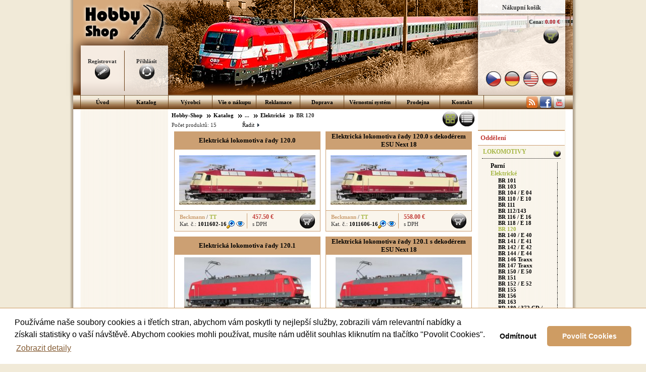

--- FILE ---
content_type: text/html; charset=utf-8
request_url: https://www.hobby-shop.cz/masinky/br-120
body_size: 29391
content:

<!DOCTYPE html PUBLIC "-//W3C//DTD XHTML 1.0 Transitional//EN" "http://www.w3.org/TR/xhtml1/DTD/xhtml1-transitional.dtd">

<html xmlns="http://www.w3.org/1999/xhtml" lang="cs">
<head id="Head1"><meta http-equiv="X-UA-Compatible" content="IE=edge" /><meta http-equiv="Content-Type" content="text/html; charset=utf-8" /><meta name="viewport" content="width=device-width, initial-scale=1.0, user-scalable=yes" /><title>
	BR 120 :: Elektrické :: Lokomotivy - Hobby-Shop
</title><link href="/Slicknav/slicknav.min.css" type="text/css" rel="stylesheet" /><link href="/Cookies/cookieconsent.min.css" type="text/css" rel="stylesheet" />
    <script language="javascript" type="text/javascript">AC_FL_RunContent = 0;</script>
    <script src="https://widget.packeta.com/v6/www/js/library.js" type="text/javascript"></script>
    <script src="https://ajax.googleapis.com/ajax/libs/jquery/1.10.2/jquery.min.js" type="text/javascript"></script>
<link href="../App_Themes/HobbyShop2020Min/hobby-shop.min.css" type="text/css" rel="stylesheet" /><link href="/WebResource.axd?d=_nGruVY2w-G3s-3D76En3-0nSvXlA2okA1IgWywL6NEsWPZKHeAoHW20L1AOhkgwAksy02FQ3PBIgHtNrroEBXKEaERcZbhlvG3uPWu5jH4LekZ6h4uzlBtkyIuUwldO3NS98ifzEAWFe5-GB6ENikGcVTyeWEfZuXsWHQ5YK5UQHhr1t9-jvBQPwr1MNgq60&amp;t=636002883936560000" type="text/css" rel="stylesheet" /></head>
<body id="theBody">
    <form name="form1" method="post" action="./br-120" onsubmit="javascript:return WebForm_OnSubmit();" id="form1">
<div>
<input type="hidden" name="___cms_baseurl" id="___cms_baseurl" value="/masinky/br-120" />
<input type="hidden" name="__EVENTTARGET" id="__EVENTTARGET" value="" />
<input type="hidden" name="__EVENTARGUMENT" id="__EVENTARGUMENT" value="" />
<input type="hidden" name="__VIEWSTATE" id="__VIEWSTATE" value="/[base64]/[base64]////[base64]/////[base64]" />
</div>

<script type="text/javascript">
//<![CDATA[
var theForm = document.forms['form1'];
if (!theForm) {
    theForm = document.form1;
}
function __doPostBack(eventTarget, eventArgument) {
    if (!theForm.onsubmit || (theForm.onsubmit() != false)) {
        theForm.__EVENTTARGET.value = eventTarget;
        theForm.__EVENTARGUMENT.value = eventArgument;
        theForm.submit();
    }
}
//]]>
</script>


<script src="/WebResource.axd?d=Fgc6CBq6BZhLbrLU4wfJ6LJaURPmWEcpjnb4yNcQ8WrFAUmV3hk48UtGNuxZhAa-cXpUGoY8T_iCbwKX7RKLa7djqws1TI2kvoCxEvRAOpQ1&amp;t=638286137964787378" type="text/javascript"></script>


<script src="/Cookies/cookieconsent.min.js" type="text/javascript"></script>
<script src="/Cookies/hs.cookies.js" type="text/javascript"></script>
<script src="/ScriptResource.axd?d=rwCUVBoUnK-OmHLf0JcO3Fg9BHDsEY3btD4WswnfbNdjA7R3Jcf-BamRad6D0YtaEvXr7lkbQBxgr4GowxyGcKQCl6TqKx_EE1qO8ePL4Fo4zgXE9Dxuch49lRUel9hM5TVyuqpBmwPb90Lic9QqZp_j5s78P8CBYqKb_3Dk-iA1&amp;t=ffffffffe8f46b29" type="text/javascript"></script>
<script src="/ScriptResource.axd?d=_23fv31KqpmFn0FLzP8xPpOCv9XRYVwdYsr3OgQSINlpiWXVuodn3HHpuqWegEwwBdJDeDL3FJr5VTgjrw4r9UL_NER43pzq5mclUUV303aozvK3x_zWFmoLhk5pXnW_9nIkiei8XvJB-FHEGQm8yBCxO0SlJyNZpi0NGO42Bks1&amp;t=13798092" type="text/javascript"></script>
<script src="/ScriptResource.axd?d=7dwieENibYns0yvOdEtTCBvNSU-hVnkkv42Gsr4IldRo82NadauRMtBoaAqOv6RCsGJbMQNHFyjmyPPDRVDsxvzYObodiDCcP1MZBrtbQElfL-tSZZHG_NzlzCNcxMNu4BzjShrt8lpUpjX-evz5p7WsSykjGhpySyd1JyZ9gY1N_kG_pFbATJAFJl2CLcfW0&amp;t=13798092" type="text/javascript"></script>
<script src="../CMS/Scripts/webkit.js" type="text/javascript"></script>
<script src="../CMS/Scripts/cms.js" type="text/javascript"></script>
<script src="/ScriptResource.axd?d=lEG7Jt2Wlz-x8xjKcPXjIn5b9QsidGv3061FNmWDwm0O_i09olTfCZF_sQm5elqKhe5mDAqxdRei9gyHTFbnBGX2HSpq4lXCFrj-nWyG5GOX-_o9XDR1G7U7TGenhs-UGvZgeiUlvgpwhdx3ciNeoYXob_Q2uX0Opq1oS7X-NaM1&amp;t=7761670d" type="text/javascript"></script>
<script src="/ScriptResource.axd?d=Z1Y1ou-uRIvU8Kq4Qsg-wkD_esBbvYL8DAjcxV5fGcR7UNkU-dkwegWo57medMe64hPzJls0nznRUELKLPGahyz8sKJ9xytC0sysEilld4npeQHHSWzs7piGYNsV0tLBJklcMF9su4eF36HyuSdc_vnv5VXFSXdPDPOSe9jF1fU1&amp;t=7761670d" type="text/javascript"></script>
<script src="/ScriptResource.axd?d=YlCef9U6eMpXu4E-NAEnZ53B_CKIp7_lp684kgqjQ5M1iZfRmNaKNpDZi_cW4U4ErDMzdBLl1i14oNeJKVa1rkAG9gjOLgH0tYdfwkSZV-vOOBjYU7We1wc3s2_SmKfVu7IRnWR79eA2M5yS76ZCYuEPZ-JeVIZbyFzT85UtqeRIbVH2Jq1j_wkrppecTlwj0&amp;t=ffffffffebee71cc" type="text/javascript"></script>
<script src="/ScriptResource.axd?d=QIcHs7yeTxd9BsE6fmGJw_u9e3UzMZN-tev29hRdJD5BVJN017LXQdVDwVZ5YmquTB9Exy_S3zdLi3eUat9PFw35TGqblNqa9HhRfakblmLJCsSEMUV_9RK0NvAyVDLcDrqkmWP1Cz6xT7V9hofTS4zjzu_TXcDAe_spddr3hkQ1&amp;t=7761670d" type="text/javascript"></script>
<script src="/ScriptResource.axd?d=J44xaUWAKDWEmJr_yAjD5I4qw4qvm5XqdFV1Dj9tk7wdZQaufZBhOsKv9Yd9k3xkJ1xqe7VPgtNqNNZIEOr0IDUDWKhvKosqTeSQOtMLjVFtp_HiBeHuAeTFRfsq3B9qH20VGciiq-7tQ5JTeBajKl9oeaoyt5zR3k1nnKfVKco1&amp;t=7761670d" type="text/javascript"></script>
<script src="/ScriptResource.axd?d=BroDzawYVI1Cuogtx3oGid2M0TK3gV3zuCGsMdF5iZwixNErqstm0Dj3DUJ2u3EcbGLODpg01KONmeM_dNij6OE7sLx9tJkWUTqlleDq4K8jWzM4nSZwEbSR0Iso6JT3MTfcgr6zogtIj3v_AXkUBdkLt55uDcS5x-UWgk_ROMQ1&amp;t=7761670d" type="text/javascript"></script>
<script src="/ScriptResource.axd?d=X8PTGKX8la4pPZp7jj9FWBJrrwQuA4vSP4mciC25mDnxgelv3L00cwmbBnW-cHcVX1SA9Npe-u_g2V2wiU7s5ouoiGS93gtA45vbBUmWhSUOmNKaEs4pUgL5_5C_-QLCVqnaBVkxpLGvucbLXNw09jwlsh-DCtzXkbaDeWEQCsQ1&amp;t=7761670d" type="text/javascript"></script>
<script src="/ScriptResource.axd?d=LpOfDWqh8yTmKALw7cMJGY8aESv8N72fBgd5GzvwgVaWw18GWuycnmIrkMKYB7Kwx2Be_RbAC2gtxNiYIg5ju2Z0KwPsPtMj46aDdyRGtGjxeKqILwL4b0_j0aYjYqLE2ZVWush4Ky1qFjiU_wmjpzKMmC-0uqRgzg4Oy2q_aLtEZRHkYGR-8YHCUle6ginh0&amp;t=7761670d" type="text/javascript"></script>
<script src="/ScriptResource.axd?d=Z1NmZBX-Q3l4DDfzqD8FUHAUh1e7Tj-D3pzsMemElA2Ny1JNfk1V56YgmEn4ENDMe9JlLbnUvBq_8EeK815yz7eysoHLhc4Wd3fRBrC_mOX7Ays18eVUOPR9VjhRYF_NHNe0l1PPMyKlmc1SfGS7fNzfWGj684pXm4yYI40H3AwWYiYwERYwJAvJXdsnPHGq0&amp;t=7761670d" type="text/javascript"></script>
<script type="text/javascript">
//<![CDATA[
function WebForm_OnSubmit() {
null;if (typeof(ValidatorOnSubmit) == "function" && ValidatorOnSubmit() == false) return false;
if (typeof(Pythagoras$WebControls$PartialPostbackNotificator$instance) != 'undefined') {
	Pythagoras$WebControls$PartialPostbackNotificator$instance.fullPostBack();
};

return true;
}
//]]>
</script>

<div>

	<input type="hidden" name="__VIEWSTATEGENERATOR" id="__VIEWSTATEGENERATOR" value="CA0B0334" />
	<input type="hidden" name="__EVENTVALIDATION" id="__EVENTVALIDATION" value="/wEdADW+WBotjXnq+BkxagWZxDarijdfA99fo+tJ1ILERn2W+Ja/tXZA/[base64]/a/oWNkKqnfmEYu4/Wnb8CUScnTaLsZ+ISi/NVJXUNq85PexEzFvZwslQ1f8ca3VeVAPc3IKEKJGuzler8S5Otn35KyZwI9Wwy6CFlkwtEbvnGOVqRWflnzIaRKF/AAb6Vo8zs7V2qaMSPHHJ6qyJUbqoX7ZDAnB7vAOvxuxEODWAn/cKk62Q66NDE+tXtcEZ6QyE/OXKNwowwhEZMQIALZc5iXTehsQ7EOVZyd//e/nDUgO1HhhrrQnDIit3yoMsw8bKgLhf/aSfq07rtI4YFmBgkSi5M5UZHkkYH39yH4RxXPNj8xQdQzkynZWftPqe+aXq1ebF/zv0bj6a/+tDwamEYTNEWGGF4z6saV3PLumvBcV67kjjfs9NjQjmwnZVLam2X5Y79oghzQqGW8yquAIPwMywMq5qUdpZfnOu04blggI3T76A2KiOC6MJ24rbLlGnB49zESDbZ3TAcu/yCJ/8Kp0P0aXLw764K+/y2z7EzrIR7+3cVJalEDv7nUNU5JXet17pGC6IMlv9/Hgw6F3Q+NvHz3LqdbWz7c6mB6u1xphn4i1uiXYH4sF1AOYsLYCZ/c/iojAzbIms3P+AXPK0ZAEJe/2axl4bz1X7fuWIFMgFdUd2Pr1iejufm9Ci7rxkFs7Y+WvO04K4j5WcPYon+vSflzuG0f3rL8bD0EWia+z5uc2S0NYD3FFIFT+5SYaIl2rWYM6qgLukQeYpmYVE71tSaOnXVOUq6g8v2HSIUsSpOm+09m0PGn6IKlt3E6WGiZrL1NCbepu36VrqXGHCG8Z7zA4AsqoM/Pold+P9Misuk+wwyxLciuvB54Scy4Rz++jt3q3fYYvyc1Beaxv8FcaF" />
</div>
        <script type="text/javascript">
//<![CDATA[
Sys.WebForms.PageRequestManager._initialize('smngr', 'form1', ['tdf$ctl00$ctl00','','tdf$ctl01$ctl00','','tdf$ctl02$ctl00','','tdf$ctl03$ctl00','','tdf$ctl04$ctl00','','tdf$ctl05$ctl00','','tdf$ctl06$ctl00','','tdf$ctl07$ctl00','','tdf$ctl08$ctl00','','tdf$ctl09$ctl00','','tctl08$ctl00$ctl01$upBasket','','tctl08$ctl00$ctl04$upSearch','','tctl08$ctl00$ctl05$upSearch','','tctl08$ctl00$ctl09$upFiltr','','tctl08$ctl00$ctl10$upFiltr','','tctl08$ctl00$ctl13$upFiltr','','tctl08$ctl00$ctl14$upSearch','','tctl08$ctl00$ctl15$upFiltr','','tctl08$ctl00$ccMainContent$ctl01$upCatalog',''], ['ctl08$ctl00$ctl00$cmdLogon','','ctl08$ctl00$ctl00$cmdLogoff','','ctl08$ctl00$ctl00$cmdRegister',''], [], 90, '');
//]]>
</script>

        <div id="content">

<script src="/Slicknav/jquery-3.2.1.min.js" type="text/javascript"></script>
<script src="/Slicknav/jquery.slicknav.min.js" type="text/javascript"></script>

<div id="divContentEnvelope">
    <div id="divTitle">
        <a id="ctl08_ctl00_hlLogoLink" href="/"><img class="imgLogoLink" src="../App_Themes/Images/logo.png" alt="Hobby Shop" style="border-width:0px;" /></a>
        <div class="hs-user-info">
            

<div id="ctlUserInfo">
    <div class="controlFrame">
        <div id="ctl08_ctl00_ctl00_divLine" style="position:absolute;" class="cfLine"></div>
        
        

        <div id="ctl08_ctl00_ctl00_divRegistration" class="logonBtnBlockLeft">
            <span id="ctl08_ctl00_ctl00_lblRegistrationText">Registrovat</span><br />
            <a id="ctl08_ctl00_ctl00_cmdRegister" href="javascript:__doPostBack(&#39;ctl08$ctl00$ctl00$cmdRegister&#39;,&#39;&#39;)"><img id="ctl08_ctl00_ctl00_Image3" title="Registrovat se" src="../App_Themes/Images/ico_registr.png" alt="Registrovat se" style="border-width:0px;" /></a>
        </div>

        <div id="ctl08_ctl00_ctl00_divLogon" class="logonBtnBlockRight">
            <span id="ctl08_ctl00_ctl00_lnlLogonText">Přihlásit</span><br />
            <a id="ctl08_ctl00_ctl00_cmdLogon" href="javascript:__doPostBack(&#39;ctl08$ctl00$ctl00$cmdLogon&#39;,&#39;&#39;)"><img id="ctl08_ctl00_ctl00_Image1" title="Přihlásit se" src="../App_Themes/Images/ico_login.png" alt="Přihlásit se" style="border-width:0px;" /></a>
        </div>


        
    </div>
</div>
            <div class="hs-user-info-bckg"></div>
        </div>
        <div class="hs-basket-info">
            
<div id="ctlBasketInfo">
    
    <div class="controlFrame">
        <div class="basketCaption">
            <span id="ctl08_ctl00_ctl01_lblBICaption">Nákupní košík</span>
        </div>
        <div class="hs-basket-caption-bckg"></div>
        <div id="ctl08_ctl00_ctl01_upBasket">
	
                <div class="basketValueBlock">
                    <label for="ctl08_ctl00_ctl01_lblBasketValue" class="basketValueBlockCaption">Cena:</label>
                    <span id="ctl08_ctl00_ctl01_lblBasketValue" class="basketValueBlockValue">0.00 €</span>
                </div>
                <div class="basketLinkBlock">
                    <a id="ctl08_ctl00_ctl01_hBasket" href="/kosik"><img id="ctl08_ctl00_ctl01_imgBasketContent" title="Zobrazit obsah košíku" src="../App_Themes/Images/ico_basket_green.png" alt="Zobrazit obsah košíku" style="border-width:0px;" /></a>
                </div>
            
</div>
    </div>
</div>

            
<div id="featureFlags">
    <a href="javascript:__doPostBack(&#39;ctl08$ctl00$ctl02$ctl00&#39;,&#39;&#39;)"><img title="Česká verze" class="imgFlag" src="../App_Themes/Images/ico_flag_cz.png" alt="Česká verze" style="border-width:0px;" /></a>
    <a href="javascript:__doPostBack(&#39;ctl08$ctl00$ctl02$ctl01&#39;,&#39;&#39;)"><img title="Deutsch" class="imgFlag" src="../App_Themes/Images/ico_flag_de.png" alt="Deutsch" style="border-width:0px;" /></a>
    <a href="javascript:__doPostBack(&#39;ctl08$ctl00$ctl02$ctl02&#39;,&#39;&#39;)"><img title="English" class="imgFlag" src="../App_Themes/Images/ico_flag_us.png" alt="English" style="border-width:0px;" /></a>
    <a href="javascript:__doPostBack(&#39;ctl08$ctl00$ctl02$ctl03&#39;,&#39;&#39;)"><img title="Po polski" class="imgFlag" src="../App_Themes/Images/ico_flag_pl.png" alt="Po polski" style="border-width:0px;" /></a>
</div>
            <div class="hs-basket-info-bckg"></div>
        </div>
    </div>
    <div id="divMenu" class="hidden-xs">
        <ul>
	<li class="cms_menu_firstchild"><a href="http://www.hobby-shop.cz">Úvod</a></li><li><a href="/masinky">Katalog</a></li><li><a href="/vyrobci">Výrobci</a></li><li><a href="/jak-nakupovat">Vše o nákupu</a></li><li><a href="/reklamace">Reklamace</a></li><li><a href="/doprava">Doprava</a></li><li><a href="/vernostni-system">Věrnostní systém</a></li><li><a href="/prodejna">Prodejna</a></li><li class="cms_menu_lastchild"><a href="/kontakt">Kontakt</a></li>
</ul>
        <div id="divSocNet">
            <a href="https://www.hobby-shop.cz/rss.ashx" title="HobbyShop články" target="_blank">
                <img src="../App_Themes/Images/logo-rss.png" id="ctl08_ctl00_Img3" alt="HobbyShop články" /></a>
            <a href="https://www.facebook.com/pages/Hobby-Shop/322626251122745" title="HobbyShop Facebook" target="_blank">
                <img src="../App_Themes/Images/logo-facebook.png" id="ctl08_ctl00_Img1" alt="HobbyShop Facebook" /></a>
            <a href="https://www.youtube.com/hobbyshopcz" title="HobbyShop YouTube" target="_blank">
                <img src="../App_Themes/Images/logo-youtube.png" id="ctl08_ctl00_Img2" alt="HobbyShop YouTube" /></a>
        </div>
    </div>
    <div id="divXsDepMenu" class="visible-xs">
        
<div id="featureSearch">
    
</div>
    </div>
    <div id="divXsFilters" class="visible-xs visible-sm">
        <div class="visible-sm">
            
<div id="featureSearch">
    
</div>
        </div>
        <div class="hs-filter-info">
            

        </div>
        <div class="visible-xs visible-sm">
            

<div id="filterTriggers">
    
</div>

        </div>
        <div>
            

<div id="promoBlock">
     
</div>

        </div>
        
    </div>
    <div id="divPage" class="colLayMask">
        <div class="colLayOffset1">
            <div class="colLayOffset2">
                <div class="divContent colLayCol1">
                    
<div class="featureNavigationPath">
    <span class="pathElement pathElementFirst"><a href="/"><span title="Hobby-Shop">Hobby-Shop</span></a></span><span class="pathElementSpacer">&nbsp;</span><span class="pathElement"><a href="/masinky"><span title="Katalog">Katalog</span></a></span><span class="pathElementSpacer">&nbsp;</span><span class="pathElement"><span title="...">...</span></span><span class="pathElementSpacer">&nbsp;</span><span class="pathElement"><a href="/masinky/elektricke"><span title="Elektrické">Elektrické</span></a></span><span class="pathElementSpacer">&nbsp;</span><span class="pathElement"><span title="BR 120">BR 120</span></span>
</div>

                    <div id="ctl08_ctl00_ccMainContent_ctl01_upCatalog">
	
        <div id="theCatalog">
            
<div class="ListTypeSwitcher">
    <a id="ctl08_ctl00_ccMainContent_ctl01_ctl01_ctl00_lb2" disabled="disabled"><img id="ctl08_ctl00_ccMainContent_ctl01_ctl01_ctl00_img2on" title="Dva sloupce" class="selected" src="../App_Themes/Images/ico_layout-sq-on.png" alt="Dva sloupce" style="border-width:0px;" /></a>
    <a id="ctl08_ctl00_ccMainContent_ctl01_ctl01_ctl00_lb1" href="javascript:__doPostBack(&#39;ctl08$ctl00$ccMainContent$ctl01$ctl01$ctl00$lb1&#39;,&#39;&#39;)"><img id="ctl08_ctl00_ccMainContent_ctl01_ctl01_ctl00_img1out" title="Jeden sloupec" class="out" src="../App_Themes/Images/ico_layout-long.png" alt="Jeden sloupec" style="border-width:0px;" /><img id="ctl08_ctl00_ccMainContent_ctl01_ctl01_ctl00_img1on" title="Jeden sloupec" class="on" src="../App_Themes/Images/ico_layout-long-on.png" alt="Jeden sloupec" style="border-width:0px;" /></a>
</div>
<div class="theProductControls">
    
<div class="ctlSortControlFrame">
    <div class="ctlFlyoutPanel" id="idCtlFlyoutPanel">
        <ul>
            <li>
                <a id="ctl08_ctl00_ccMainContent_ctl01_ctl01_ctlSort_hlModeCode" href="/masinky/br-120(psca)">podle kat. čísla</a>
            </li>
            <li>
                <a id="ctl08_ctl00_ccMainContent_ctl01_ctl01_ctlSort_hlModeName" href="/masinky/br-120(psna)">podle názvu</a>
            </li>
            <li>
                <a id="ctl08_ctl00_ccMainContent_ctl01_ctl01_ctlSort_hlModePrice" href="/masinky/br-120(pspa)">podle ceny</a>
            </li>
        </ul>
    </div>
    <a href="javascript:ShowOrder()">
        Řadit&nbsp;&nbsp;&nbsp;
    </a>
    <script type="text/javascript">
        var bLastShowOrder = true;

        function ShowOrder() {
            if (bLastShowOrder) {
                document.getElementById("idCtlFlyoutPanel").style.display = "block";
            }
            else {
                document.getElementById("idCtlFlyoutPanel").style.display = "none";
            }

            bLastShowOrder = !bLastShowOrder;
        }
    </script>
</div>

</div>
<div class="theProductStock">
    
    
</div>
<div class="theProductHeading">
    <div class="proStat">
        Počet produktů:
        <span id="ctl08_ctl00_ccMainContent_ctl01_ctl01_lblProdCount">15</span>
    </div>
    

</div>
<div id="ctl08_ctl00_ccMainContent_ctl01_ctl01_thePg" class="theProductGridMode2">
<table cellspacing="0" cellpadding="0" border="0">
		<tr>
			<td class="ctlGridItem">

<div class="mode2">
    <table class="prodName">
        <tr>
            <td>
                <a id="ctl08_ctl00_ccMainContent_ctl01_ctl01_ctl05_ctl00_hr1" href="/masinky/br-120/elektricka-lokomotiva-rady-120-0-(1011602-16)"><span id="ctl08_ctl00_ccMainContent_ctl01_ctl01_ctl05_ctl00_lblProductName">Elektrická lokomotiva řady 120.0</span></a>        
            </td>
        </tr>
    </table>

    <div class="prodImage">
        <div id="ctl08_ctl00_ccMainContent_ctl01_ctl01_ctl05_ctl00_divSpecFeature" class="prodSpecFeatureImg"></div>
        <table class="prodImageContainer">
            <tr>
                <td>
                    <a id="ctl08_ctl00_ccMainContent_ctl01_ctl01_ctl05_ctl00_hr2" href="/masinky/br-120/elektricka-lokomotiva-rady-120-0-(1011602-16)"><img id="ctl08_ctl00_ccMainContent_ctl01_ctl01_ctl05_ctl00_imgProd" src="../cmsres.axd/getimg/shop$7CBeckmann$401011602-16$401011602-16_jpg/270x110/85" alt="Elektrická lokomotiva řady 120.0" style="border-width:0px;" /></a>
                </td>
            </tr>
        </table>
    </div>

    <div class="prodCtls">
        <table cellspacing="0" class="prodCtls">
            <tr>
                <td class="info" >
                    <div>
                        <a id="ctl08_ctl00_ccMainContent_ctl01_ctl01_ctl05_ctl00_hlBrandName" style="text-decoration:none;"><span id="ctl08_ctl00_ccMainContent_ctl01_ctl01_ctl05_ctl00_lblBrandName" title="Výrobce" style="color:#CCA073;font-weight:bold;">Beckmann</span></a>&nbsp;/
                        <a id="ctl08_ctl00_ccMainContent_ctl01_ctl01_ctl05_ctl00_hlSize" href="../modelova-zeleznice" style="text-decoration:none;"><span id="ctl08_ctl00_ccMainContent_ctl01_ctl01_ctl05_ctl00_lblSize" title="Měřítko" style="color:#A6B745;font-weight:bold;"><res xmlns="urn:pythagoras.cz:schema:localizabletext"><def lang="cs">TT</def></res></span></a>
                    </div>
                    
                    Kat. č.: <a id="ctl08_ctl00_ccMainContent_ctl01_ctl01_ctl05_ctl00_hr3" class="detail" href="/masinky/br-120/elektricka-lokomotiva-rady-120-0-(1011602-16)" style="font-weight:bold;"><span id="ctl08_ctl00_ccMainContent_ctl01_ctl01_ctl05_ctl00_lblIglooId" title="Přejít na detail">1011602-16</span><img title="Přejít na detail" src="../App_Themes/Icons16x16/zoom_in_16x16.gif" alt="Přejít na detail" style="height:16px;width:16px;border-width:0px;" /></a>
                    
                    
                    <a id="ctl08_ctl00_ccMainContent_ctl01_ctl01_ctl05_ctl00_cmdWatchDog" class="detail" href="javascript:__doPostBack(&#39;ctl08$ctl00$ccMainContent$ctl01$ctl01$ctl05$ctl00$cmdWatchDog&#39;,&#39;&#39;)"><img id="ctl08_ctl00_ccMainContent_ctl01_ctl01_ctl05_ctl00_isWatch" title="Nastavit hlídání" Align="Middle" src="../App_Themes/Icons16x16/Watch_16x16.png" alt="Nastavit hlídání" style="height:16px;width:16px;border-width:0px;" /></a>
                    <a id="ctl08_ctl00_ccMainContent_ctl01_ctl01_ctl05_ctl00_cmdWatchDogDel" class="detail" href="javascript:__doPostBack(&#39;ctl08$ctl00$ccMainContent$ctl01$ctl01$ctl05$ctl00$cmdWatchDogDel&#39;,&#39;&#39;)"></a>
                </td>
                <td>
                    <div class="prices">
                        <span id="ctl08_ctl00_ccMainContent_ctl01_ctl01_ctl05_ctl00_lblPriceVAT" class="price">457.50 €</span><br />s DPH
                    </div>
                    <div class="basket">
                        <a id="ctl08_ctl00_ccMainContent_ctl01_ctl01_ctl05_ctl00_cmdBasket" class="icoBasket" href="javascript:__doPostBack(&#39;ctl08$ctl00$ccMainContent$ctl01$ctl01$ctl05$ctl00$cmdBasket&#39;,&#39;&#39;)"><img src="../App_Themes/Images/nic.gif" alt="Přidat do košíku" style="height:30px;width:30px;border-width:0px;" /></a>                                    
                    </div>
                </td>
            </tr>
        </table>
    </div>

</div>
</td><td class="ctlSpacer"></td><td class="ctlGridItem">

<div class="mode2">
    <table class="prodName">
        <tr>
            <td>
                <a id="ctl08_ctl00_ccMainContent_ctl01_ctl01_ctl05_ctl01_hr1" href="/masinky/br-120/elektricka-lokomotiva-rady-120-0-s-dekoderem-esu-next-18-(1011606-16)"><span id="ctl08_ctl00_ccMainContent_ctl01_ctl01_ctl05_ctl01_lblProductName">Elektrická lokomotiva řady 120.0 s dekodérem ESU Next 18</span></a>        
            </td>
        </tr>
    </table>

    <div class="prodImage">
        <div id="ctl08_ctl00_ccMainContent_ctl01_ctl01_ctl05_ctl01_divSpecFeature" class="prodSpecFeatureImg"></div>
        <table class="prodImageContainer">
            <tr>
                <td>
                    <a id="ctl08_ctl00_ccMainContent_ctl01_ctl01_ctl05_ctl01_hr2" href="/masinky/br-120/elektricka-lokomotiva-rady-120-0-s-dekoderem-esu-next-18-(1011606-16)"><img id="ctl08_ctl00_ccMainContent_ctl01_ctl01_ctl05_ctl01_imgProd" src="../cmsres.axd/getimg/shop$7CBeckmann$401011606-16$401011606-16_jpg/270x110/85" alt="Elektrická lokomotiva řady 120.0 s dekodérem ESU Next 18" style="border-width:0px;" /></a>
                </td>
            </tr>
        </table>
    </div>

    <div class="prodCtls">
        <table cellspacing="0" class="prodCtls">
            <tr>
                <td class="info" >
                    <div>
                        <a id="ctl08_ctl00_ccMainContent_ctl01_ctl01_ctl05_ctl01_hlBrandName" style="text-decoration:none;"><span id="ctl08_ctl00_ccMainContent_ctl01_ctl01_ctl05_ctl01_lblBrandName" title="Výrobce" style="color:#CCA073;font-weight:bold;">Beckmann</span></a>&nbsp;/
                        <a id="ctl08_ctl00_ccMainContent_ctl01_ctl01_ctl05_ctl01_hlSize" href="../modelova-zeleznice" style="text-decoration:none;"><span id="ctl08_ctl00_ccMainContent_ctl01_ctl01_ctl05_ctl01_lblSize" title="Měřítko" style="color:#A6B745;font-weight:bold;"><res xmlns="urn:pythagoras.cz:schema:localizabletext"><def lang="cs">TT</def></res></span></a>
                    </div>
                    
                    Kat. č.: <a id="ctl08_ctl00_ccMainContent_ctl01_ctl01_ctl05_ctl01_hr3" class="detail" href="/masinky/br-120/elektricka-lokomotiva-rady-120-0-s-dekoderem-esu-next-18-(1011606-16)" style="font-weight:bold;"><span id="ctl08_ctl00_ccMainContent_ctl01_ctl01_ctl05_ctl01_lblIglooId" title="Přejít na detail">1011606-16</span><img title="Přejít na detail" src="../App_Themes/Icons16x16/zoom_in_16x16.gif" alt="Přejít na detail" style="height:16px;width:16px;border-width:0px;" /></a>
                    
                    
                    <a id="ctl08_ctl00_ccMainContent_ctl01_ctl01_ctl05_ctl01_cmdWatchDog" class="detail" href="javascript:__doPostBack(&#39;ctl08$ctl00$ccMainContent$ctl01$ctl01$ctl05$ctl01$cmdWatchDog&#39;,&#39;&#39;)"><img id="ctl08_ctl00_ccMainContent_ctl01_ctl01_ctl05_ctl01_isWatch" title="Nastavit hlídání" Align="Middle" src="../App_Themes/Icons16x16/Watch_16x16.png" alt="Nastavit hlídání" style="height:16px;width:16px;border-width:0px;" /></a>
                    <a id="ctl08_ctl00_ccMainContent_ctl01_ctl01_ctl05_ctl01_cmdWatchDogDel" class="detail" href="javascript:__doPostBack(&#39;ctl08$ctl00$ccMainContent$ctl01$ctl01$ctl05$ctl01$cmdWatchDogDel&#39;,&#39;&#39;)"></a>
                </td>
                <td>
                    <div class="prices">
                        <span id="ctl08_ctl00_ccMainContent_ctl01_ctl01_ctl05_ctl01_lblPriceVAT" class="price">558.00 €</span><br />s DPH
                    </div>
                    <div class="basket">
                        <a id="ctl08_ctl00_ccMainContent_ctl01_ctl01_ctl05_ctl01_cmdBasket" class="icoBasket" href="javascript:__doPostBack(&#39;ctl08$ctl00$ccMainContent$ctl01$ctl01$ctl05$ctl01$cmdBasket&#39;,&#39;&#39;)"><img src="../App_Themes/Images/nic.gif" alt="Přidat do košíku" style="height:30px;width:30px;border-width:0px;" /></a>                                    
                    </div>
                </td>
            </tr>
        </table>
    </div>

</div>
</td>
		</tr><tr class="ctlSpacer">
			<td colspan="3"></td>
		</tr><tr>
			<td class="ctlGridItem">

<div class="mode2">
    <table class="prodName">
        <tr>
            <td>
                <a id="ctl08_ctl00_ccMainContent_ctl01_ctl01_ctl05_ctl02_hr1" href="/masinky/br-120/elektricka-lokomotiva-rady-120-1-(1011607-16)"><span id="ctl08_ctl00_ccMainContent_ctl01_ctl01_ctl05_ctl02_lblProductName">Elektrická lokomotiva řady 120.1</span></a>        
            </td>
        </tr>
    </table>

    <div class="prodImage">
        <div id="ctl08_ctl00_ccMainContent_ctl01_ctl01_ctl05_ctl02_divSpecFeature" class="prodSpecFeatureImg"></div>
        <table class="prodImageContainer">
            <tr>
                <td>
                    <a id="ctl08_ctl00_ccMainContent_ctl01_ctl01_ctl05_ctl02_hr2" href="/masinky/br-120/elektricka-lokomotiva-rady-120-1-(1011607-16)"><img id="ctl08_ctl00_ccMainContent_ctl01_ctl01_ctl05_ctl02_imgProd" src="../cmsres.axd/getimg/shop$7CBeckmann$401011607-16$401011607-16_jpg/270x110/85" alt="Elektrická lokomotiva řady 120.1" style="border-width:0px;" /></a>
                </td>
            </tr>
        </table>
    </div>

    <div class="prodCtls">
        <table cellspacing="0" class="prodCtls">
            <tr>
                <td class="info" >
                    <div>
                        <a id="ctl08_ctl00_ccMainContent_ctl01_ctl01_ctl05_ctl02_hlBrandName" style="text-decoration:none;"><span id="ctl08_ctl00_ccMainContent_ctl01_ctl01_ctl05_ctl02_lblBrandName" title="Výrobce" style="color:#CCA073;font-weight:bold;">Beckmann</span></a>&nbsp;/
                        <a id="ctl08_ctl00_ccMainContent_ctl01_ctl01_ctl05_ctl02_hlSize" href="../modelova-zeleznice" style="text-decoration:none;"><span id="ctl08_ctl00_ccMainContent_ctl01_ctl01_ctl05_ctl02_lblSize" title="Měřítko" style="color:#A6B745;font-weight:bold;"><res xmlns="urn:pythagoras.cz:schema:localizabletext"><def lang="cs">TT</def></res></span></a>
                    </div>
                    
                    Kat. č.: <a id="ctl08_ctl00_ccMainContent_ctl01_ctl01_ctl05_ctl02_hr3" class="detail" href="/masinky/br-120/elektricka-lokomotiva-rady-120-1-(1011607-16)" style="font-weight:bold;"><span id="ctl08_ctl00_ccMainContent_ctl01_ctl01_ctl05_ctl02_lblIglooId" title="Přejít na detail">1011607-16</span><img title="Přejít na detail" src="../App_Themes/Icons16x16/zoom_in_16x16.gif" alt="Přejít na detail" style="height:16px;width:16px;border-width:0px;" /></a>
                    
                    
                    <a id="ctl08_ctl00_ccMainContent_ctl01_ctl01_ctl05_ctl02_cmdWatchDog" class="detail" href="javascript:__doPostBack(&#39;ctl08$ctl00$ccMainContent$ctl01$ctl01$ctl05$ctl02$cmdWatchDog&#39;,&#39;&#39;)"><img id="ctl08_ctl00_ccMainContent_ctl01_ctl01_ctl05_ctl02_isWatch" title="Nastavit hlídání" Align="Middle" src="../App_Themes/Icons16x16/Watch_16x16.png" alt="Nastavit hlídání" style="height:16px;width:16px;border-width:0px;" /></a>
                    <a id="ctl08_ctl00_ccMainContent_ctl01_ctl01_ctl05_ctl02_cmdWatchDogDel" class="detail" href="javascript:__doPostBack(&#39;ctl08$ctl00$ccMainContent$ctl01$ctl01$ctl05$ctl02$cmdWatchDogDel&#39;,&#39;&#39;)"></a>
                </td>
                <td>
                    <div class="prices">
                        <span id="ctl08_ctl00_ccMainContent_ctl01_ctl01_ctl05_ctl02_lblPriceVAT" class="price">457.50 €</span><br />s DPH
                    </div>
                    <div class="basket">
                        <a id="ctl08_ctl00_ccMainContent_ctl01_ctl01_ctl05_ctl02_cmdBasket" class="icoBasket" href="javascript:__doPostBack(&#39;ctl08$ctl00$ccMainContent$ctl01$ctl01$ctl05$ctl02$cmdBasket&#39;,&#39;&#39;)"><img src="../App_Themes/Images/nic.gif" alt="Přidat do košíku" style="height:30px;width:30px;border-width:0px;" /></a>                                    
                    </div>
                </td>
            </tr>
        </table>
    </div>

</div>
</td><td class="ctlSpacer"></td><td class="ctlGridItem">

<div class="mode2">
    <table class="prodName">
        <tr>
            <td>
                <a id="ctl08_ctl00_ccMainContent_ctl01_ctl01_ctl05_ctl03_hr1" href="/masinky/br-120/elektricka-lokomotiva-rady-120-1-s-dekoderem-esu-next-18-(1011608-16)"><span id="ctl08_ctl00_ccMainContent_ctl01_ctl01_ctl05_ctl03_lblProductName">Elektrická lokomotiva řady 120.1 s dekodérem ESU Next 18</span></a>        
            </td>
        </tr>
    </table>

    <div class="prodImage">
        <div id="ctl08_ctl00_ccMainContent_ctl01_ctl01_ctl05_ctl03_divSpecFeature" class="prodSpecFeatureImg"></div>
        <table class="prodImageContainer">
            <tr>
                <td>
                    <a id="ctl08_ctl00_ccMainContent_ctl01_ctl01_ctl05_ctl03_hr2" href="/masinky/br-120/elektricka-lokomotiva-rady-120-1-s-dekoderem-esu-next-18-(1011608-16)"><img id="ctl08_ctl00_ccMainContent_ctl01_ctl01_ctl05_ctl03_imgProd" src="../cmsres.axd/getimg/shop$7CBeckmann$401011608-16$401011608-16_jpg/270x110/85" alt="Elektrická lokomotiva řady 120.1 s dekodérem ESU Next 18" style="border-width:0px;" /></a>
                </td>
            </tr>
        </table>
    </div>

    <div class="prodCtls">
        <table cellspacing="0" class="prodCtls">
            <tr>
                <td class="info" >
                    <div>
                        <a id="ctl08_ctl00_ccMainContent_ctl01_ctl01_ctl05_ctl03_hlBrandName" style="text-decoration:none;"><span id="ctl08_ctl00_ccMainContent_ctl01_ctl01_ctl05_ctl03_lblBrandName" title="Výrobce" style="color:#CCA073;font-weight:bold;">Beckmann</span></a>&nbsp;/
                        <a id="ctl08_ctl00_ccMainContent_ctl01_ctl01_ctl05_ctl03_hlSize" href="../modelova-zeleznice" style="text-decoration:none;"><span id="ctl08_ctl00_ccMainContent_ctl01_ctl01_ctl05_ctl03_lblSize" title="Měřítko" style="color:#A6B745;font-weight:bold;"><res xmlns="urn:pythagoras.cz:schema:localizabletext"><def lang="cs">TT</def></res></span></a>
                    </div>
                    
                    Kat. č.: <a id="ctl08_ctl00_ccMainContent_ctl01_ctl01_ctl05_ctl03_hr3" class="detail" href="/masinky/br-120/elektricka-lokomotiva-rady-120-1-s-dekoderem-esu-next-18-(1011608-16)" style="font-weight:bold;"><span id="ctl08_ctl00_ccMainContent_ctl01_ctl01_ctl05_ctl03_lblIglooId" title="Přejít na detail">1011608-16</span><img title="Přejít na detail" src="../App_Themes/Icons16x16/zoom_in_16x16.gif" alt="Přejít na detail" style="height:16px;width:16px;border-width:0px;" /></a>
                    
                    
                    <a id="ctl08_ctl00_ccMainContent_ctl01_ctl01_ctl05_ctl03_cmdWatchDog" class="detail" href="javascript:__doPostBack(&#39;ctl08$ctl00$ccMainContent$ctl01$ctl01$ctl05$ctl03$cmdWatchDog&#39;,&#39;&#39;)"><img id="ctl08_ctl00_ccMainContent_ctl01_ctl01_ctl05_ctl03_isWatch" title="Nastavit hlídání" Align="Middle" src="../App_Themes/Icons16x16/Watch_16x16.png" alt="Nastavit hlídání" style="height:16px;width:16px;border-width:0px;" /></a>
                    <a id="ctl08_ctl00_ccMainContent_ctl01_ctl01_ctl05_ctl03_cmdWatchDogDel" class="detail" href="javascript:__doPostBack(&#39;ctl08$ctl00$ccMainContent$ctl01$ctl01$ctl05$ctl03$cmdWatchDogDel&#39;,&#39;&#39;)"></a>
                </td>
                <td>
                    <div class="prices">
                        <span id="ctl08_ctl00_ccMainContent_ctl01_ctl01_ctl05_ctl03_lblPriceVAT" class="price">558.00 €</span><br />s DPH
                    </div>
                    <div class="basket">
                        <a id="ctl08_ctl00_ccMainContent_ctl01_ctl01_ctl05_ctl03_cmdBasket" class="icoBasket" href="javascript:__doPostBack(&#39;ctl08$ctl00$ccMainContent$ctl01$ctl01$ctl05$ctl03$cmdBasket&#39;,&#39;&#39;)"><img src="../App_Themes/Images/nic.gif" alt="Přidat do košíku" style="height:30px;width:30px;border-width:0px;" /></a>                                    
                    </div>
                </td>
            </tr>
        </table>
    </div>

</div>
</td>
		</tr><tr class="ctlSpacer">
			<td colspan="3"></td>
		</tr><tr>
			<td class="ctlGridItem">

<div class="mode2">
    <table class="prodName">
        <tr>
            <td>
                <a id="ctl08_ctl00_ccMainContent_ctl01_ctl01_ctl05_ctl04_hr1" href="/masinky/br-120/elektricka-lokomotiva-rady-120-0--(1011609-16)"><span id="ctl08_ctl00_ccMainContent_ctl01_ctl01_ctl05_ctl04_lblProductName">Elektrická lokomotiva řady 120.0 </span></a>        
            </td>
        </tr>
    </table>

    <div class="prodImage">
        <div id="ctl08_ctl00_ccMainContent_ctl01_ctl01_ctl05_ctl04_divSpecFeature" class="prodSpecFeatureImg"></div>
        <table class="prodImageContainer">
            <tr>
                <td>
                    <a id="ctl08_ctl00_ccMainContent_ctl01_ctl01_ctl05_ctl04_hr2" href="/masinky/br-120/elektricka-lokomotiva-rady-120-0--(1011609-16)"><img id="ctl08_ctl00_ccMainContent_ctl01_ctl01_ctl05_ctl04_imgProd" src="../cmsres.axd/getimg/shop$7CBeckmann$401011609-16$401011609-16_jpg/270x110/85" alt="Elektrická lokomotiva řady 120.0 " style="border-width:0px;" /></a>
                </td>
            </tr>
        </table>
    </div>

    <div class="prodCtls">
        <table cellspacing="0" class="prodCtls">
            <tr>
                <td class="info" >
                    <div>
                        <a id="ctl08_ctl00_ccMainContent_ctl01_ctl01_ctl05_ctl04_hlBrandName" style="text-decoration:none;"><span id="ctl08_ctl00_ccMainContent_ctl01_ctl01_ctl05_ctl04_lblBrandName" title="Výrobce" style="color:#CCA073;font-weight:bold;">Beckmann</span></a>&nbsp;/
                        <a id="ctl08_ctl00_ccMainContent_ctl01_ctl01_ctl05_ctl04_hlSize" href="../modelova-zeleznice" style="text-decoration:none;"><span id="ctl08_ctl00_ccMainContent_ctl01_ctl01_ctl05_ctl04_lblSize" title="Měřítko" style="color:#A6B745;font-weight:bold;"><res xmlns="urn:pythagoras.cz:schema:localizabletext"><def lang="cs">TT</def></res></span></a>
                    </div>
                    
                    Kat. č.: <a id="ctl08_ctl00_ccMainContent_ctl01_ctl01_ctl05_ctl04_hr3" class="detail" href="/masinky/br-120/elektricka-lokomotiva-rady-120-0--(1011609-16)" style="font-weight:bold;"><span id="ctl08_ctl00_ccMainContent_ctl01_ctl01_ctl05_ctl04_lblIglooId" title="Přejít na detail">1011609-16</span><img title="Přejít na detail" src="../App_Themes/Icons16x16/zoom_in_16x16.gif" alt="Přejít na detail" style="height:16px;width:16px;border-width:0px;" /></a>
                    
                    
                    <a id="ctl08_ctl00_ccMainContent_ctl01_ctl01_ctl05_ctl04_cmdWatchDog" class="detail" href="javascript:__doPostBack(&#39;ctl08$ctl00$ccMainContent$ctl01$ctl01$ctl05$ctl04$cmdWatchDog&#39;,&#39;&#39;)"><img id="ctl08_ctl00_ccMainContent_ctl01_ctl01_ctl05_ctl04_isWatch" title="Nastavit hlídání" Align="Middle" src="../App_Themes/Icons16x16/Watch_16x16.png" alt="Nastavit hlídání" style="height:16px;width:16px;border-width:0px;" /></a>
                    <a id="ctl08_ctl00_ccMainContent_ctl01_ctl01_ctl05_ctl04_cmdWatchDogDel" class="detail" href="javascript:__doPostBack(&#39;ctl08$ctl00$ccMainContent$ctl01$ctl01$ctl05$ctl04$cmdWatchDogDel&#39;,&#39;&#39;)"></a>
                </td>
                <td>
                    <div class="prices">
                        <span id="ctl08_ctl00_ccMainContent_ctl01_ctl01_ctl05_ctl04_lblPriceVAT" class="price">492.00 €</span><br />s DPH
                    </div>
                    <div class="basket">
                        <a id="ctl08_ctl00_ccMainContent_ctl01_ctl01_ctl05_ctl04_cmdBasket" class="icoBasket" href="javascript:__doPostBack(&#39;ctl08$ctl00$ccMainContent$ctl01$ctl01$ctl05$ctl04$cmdBasket&#39;,&#39;&#39;)"><img src="../App_Themes/Images/nic.gif" alt="Přidat do košíku" style="height:30px;width:30px;border-width:0px;" /></a>                                    
                    </div>
                </td>
            </tr>
        </table>
    </div>

</div>
</td><td class="ctlSpacer"></td><td class="ctlGridItem">

<div class="mode2">
    <table class="prodName">
        <tr>
            <td>
                <a id="ctl08_ctl00_ccMainContent_ctl01_ctl01_ctl05_ctl05_hr1" href="/masinky/br-120/elektricka-lokomotiva-rady-120-0-s-dekoderem-esu-next-18-(1011610-16)"><span id="ctl08_ctl00_ccMainContent_ctl01_ctl01_ctl05_ctl05_lblProductName">Elektrická lokomotiva řady 120.0  s dekodérem ESU Next 18</span></a>        
            </td>
        </tr>
    </table>

    <div class="prodImage">
        <div id="ctl08_ctl00_ccMainContent_ctl01_ctl01_ctl05_ctl05_divSpecFeature" class="prodSpecFeatureImg"></div>
        <table class="prodImageContainer">
            <tr>
                <td>
                    <a id="ctl08_ctl00_ccMainContent_ctl01_ctl01_ctl05_ctl05_hr2" href="/masinky/br-120/elektricka-lokomotiva-rady-120-0-s-dekoderem-esu-next-18-(1011610-16)"><img id="ctl08_ctl00_ccMainContent_ctl01_ctl01_ctl05_ctl05_imgProd" src="../cmsres.axd/getimg/shop$7CBeckmann$401011610-16$401011610-16_jpg/270x110/85" alt="Elektrická lokomotiva řady 120.0  s dekodérem ESU Next 18" style="border-width:0px;" /></a>
                </td>
            </tr>
        </table>
    </div>

    <div class="prodCtls">
        <table cellspacing="0" class="prodCtls">
            <tr>
                <td class="info" >
                    <div>
                        <a id="ctl08_ctl00_ccMainContent_ctl01_ctl01_ctl05_ctl05_hlBrandName" style="text-decoration:none;"><span id="ctl08_ctl00_ccMainContent_ctl01_ctl01_ctl05_ctl05_lblBrandName" title="Výrobce" style="color:#CCA073;font-weight:bold;">Beckmann</span></a>&nbsp;/
                        <a id="ctl08_ctl00_ccMainContent_ctl01_ctl01_ctl05_ctl05_hlSize" href="../modelova-zeleznice" style="text-decoration:none;"><span id="ctl08_ctl00_ccMainContent_ctl01_ctl01_ctl05_ctl05_lblSize" title="Měřítko" style="color:#A6B745;font-weight:bold;"><res xmlns="urn:pythagoras.cz:schema:localizabletext"><def lang="cs">TT</def></res></span></a>
                    </div>
                    
                    Kat. č.: <a id="ctl08_ctl00_ccMainContent_ctl01_ctl01_ctl05_ctl05_hr3" class="detail" href="/masinky/br-120/elektricka-lokomotiva-rady-120-0-s-dekoderem-esu-next-18-(1011610-16)" style="font-weight:bold;"><span id="ctl08_ctl00_ccMainContent_ctl01_ctl01_ctl05_ctl05_lblIglooId" title="Přejít na detail">1011610-16</span><img title="Přejít na detail" src="../App_Themes/Icons16x16/zoom_in_16x16.gif" alt="Přejít na detail" style="height:16px;width:16px;border-width:0px;" /></a>
                    
                    
                    <a id="ctl08_ctl00_ccMainContent_ctl01_ctl01_ctl05_ctl05_cmdWatchDog" class="detail" href="javascript:__doPostBack(&#39;ctl08$ctl00$ccMainContent$ctl01$ctl01$ctl05$ctl05$cmdWatchDog&#39;,&#39;&#39;)"><img id="ctl08_ctl00_ccMainContent_ctl01_ctl01_ctl05_ctl05_isWatch" title="Nastavit hlídání" Align="Middle" src="../App_Themes/Icons16x16/Watch_16x16.png" alt="Nastavit hlídání" style="height:16px;width:16px;border-width:0px;" /></a>
                    <a id="ctl08_ctl00_ccMainContent_ctl01_ctl01_ctl05_ctl05_cmdWatchDogDel" class="detail" href="javascript:__doPostBack(&#39;ctl08$ctl00$ccMainContent$ctl01$ctl01$ctl05$ctl05$cmdWatchDogDel&#39;,&#39;&#39;)"></a>
                </td>
                <td>
                    <div class="prices">
                        <span id="ctl08_ctl00_ccMainContent_ctl01_ctl01_ctl05_ctl05_lblPriceVAT" class="price">592.50 €</span><br />s DPH
                    </div>
                    <div class="basket">
                        <a id="ctl08_ctl00_ccMainContent_ctl01_ctl01_ctl05_ctl05_cmdBasket" class="icoBasket" href="javascript:__doPostBack(&#39;ctl08$ctl00$ccMainContent$ctl01$ctl01$ctl05$ctl05$cmdBasket&#39;,&#39;&#39;)"><img src="../App_Themes/Images/nic.gif" alt="Přidat do košíku" style="height:30px;width:30px;border-width:0px;" /></a>                                    
                    </div>
                </td>
            </tr>
        </table>
    </div>

</div>
</td>
		</tr><tr class="ctlSpacer">
			<td colspan="3"></td>
		</tr><tr>
			<td class="ctlGridItem">

<div class="mode2">
    <table class="prodName">
        <tr>
            <td>
                <a id="ctl08_ctl00_ccMainContent_ctl01_ctl01_ctl05_ctl06_hr1" href="/masinky/br-120/elektricka-lokomotiva-br-120-(21695-46)"><span id="ctl08_ctl00_ccMainContent_ctl01_ctl01_ctl05_ctl06_lblProductName">Elektrická lokomotiva BR 120</span></a>        
            </td>
        </tr>
    </table>

    <div class="prodImage">
        <div id="ctl08_ctl00_ccMainContent_ctl01_ctl01_ctl05_ctl06_divSpecFeature" class="prodSpecFeatureImg"></div>
        <table class="prodImageContainer">
            <tr>
                <td>
                    <a id="ctl08_ctl00_ccMainContent_ctl01_ctl01_ctl05_ctl06_hr2" href="/masinky/br-120/elektricka-lokomotiva-br-120-(21695-46)"><img id="ctl08_ctl00_ccMainContent_ctl01_ctl01_ctl05_ctl06_imgProd" src="../cmsres.axd/getimg/shop$7CPIKO$4021695-46$4021695-46_jpg/270x110/85" alt="Elektrická lokomotiva BR 120" style="border-width:0px;" /></a>
                </td>
            </tr>
        </table>
    </div>

    <div class="prodCtls">
        <table cellspacing="0" class="prodCtls">
            <tr>
                <td class="info" >
                    <div>
                        <a id="ctl08_ctl00_ccMainContent_ctl01_ctl01_ctl05_ctl06_hlBrandName" title="PIKO" href="/piko" style="text-decoration:none;"><span id="ctl08_ctl00_ccMainContent_ctl01_ctl01_ctl05_ctl06_lblBrandName" title="Výrobce" style="color:#CCA073;font-weight:bold;">PIKO</span></a>&nbsp;/
                        <a id="ctl08_ctl00_ccMainContent_ctl01_ctl01_ctl05_ctl06_hlSize" href="../modelova-zeleznice" style="text-decoration:none;"><span id="ctl08_ctl00_ccMainContent_ctl01_ctl01_ctl05_ctl06_lblSize" title="Měřítko" style="color:#A6B745;font-weight:bold;"><res xmlns="urn:pythagoras.cz:schema:localizabletext"><def lang="cs">H0</def></res></span></a>
                    </div>
                    
                    Kat. č.: <a id="ctl08_ctl00_ccMainContent_ctl01_ctl01_ctl05_ctl06_hr3" class="detail" href="/masinky/br-120/elektricka-lokomotiva-br-120-(21695-46)" style="font-weight:bold;"><span id="ctl08_ctl00_ccMainContent_ctl01_ctl01_ctl05_ctl06_lblIglooId" title="Přejít na detail">21695-46</span><img title="Přejít na detail" src="../App_Themes/Icons16x16/zoom_in_16x16.gif" alt="Přejít na detail" style="height:16px;width:16px;border-width:0px;" /></a>
                    
                    
                    <a id="ctl08_ctl00_ccMainContent_ctl01_ctl01_ctl05_ctl06_cmdWatchDog" class="detail" href="javascript:__doPostBack(&#39;ctl08$ctl00$ccMainContent$ctl01$ctl01$ctl05$ctl06$cmdWatchDog&#39;,&#39;&#39;)"><img id="ctl08_ctl00_ccMainContent_ctl01_ctl01_ctl05_ctl06_isWatch" title="Nastavit hlídání" Align="Middle" src="../App_Themes/Icons16x16/Watch_16x16.png" alt="Nastavit hlídání" style="height:16px;width:16px;border-width:0px;" /></a>
                    <a id="ctl08_ctl00_ccMainContent_ctl01_ctl01_ctl05_ctl06_cmdWatchDogDel" class="detail" href="javascript:__doPostBack(&#39;ctl08$ctl00$ccMainContent$ctl01$ctl01$ctl05$ctl06$cmdWatchDogDel&#39;,&#39;&#39;)"></a>
                </td>
                <td>
                    <div class="prices">
                        <span id="ctl08_ctl00_ccMainContent_ctl01_ctl01_ctl05_ctl06_lblPriceVAT" class="price">220.31 €</span><br />s DPH
                    </div>
                    <div class="basket">
                        <a id="ctl08_ctl00_ccMainContent_ctl01_ctl01_ctl05_ctl06_cmdBasket" class="icoBasket" href="javascript:__doPostBack(&#39;ctl08$ctl00$ccMainContent$ctl01$ctl01$ctl05$ctl06$cmdBasket&#39;,&#39;&#39;)"><img src="../App_Themes/Images/nic.gif" alt="Přidat do košíku" style="height:30px;width:30px;border-width:0px;" /></a>                                    
                    </div>
                </td>
            </tr>
        </table>
    </div>

</div>
</td><td class="ctlSpacer"></td><td class="ctlGridItem">

<div class="mode2">
    <table class="prodName">
        <tr>
            <td>
                <a id="ctl08_ctl00_ccMainContent_ctl01_ctl01_ctl05_ctl07_hr1" href="/masinky/br-120/elektricka-lokomotiva-br-120-dcc-se-zvukem-(21696-46)"><span id="ctl08_ctl00_ccMainContent_ctl01_ctl01_ctl05_ctl07_lblProductName">Elektrická lokomotiva BR 120, DCC se zvukem</span></a>        
            </td>
        </tr>
    </table>

    <div class="prodImage">
        <div id="ctl08_ctl00_ccMainContent_ctl01_ctl01_ctl05_ctl07_divSpecFeature" class="prodSpecFeatureImg"></div>
        <table class="prodImageContainer">
            <tr>
                <td>
                    <a id="ctl08_ctl00_ccMainContent_ctl01_ctl01_ctl05_ctl07_hr2" href="/masinky/br-120/elektricka-lokomotiva-br-120-dcc-se-zvukem-(21696-46)"><img id="ctl08_ctl00_ccMainContent_ctl01_ctl01_ctl05_ctl07_imgProd" src="../cmsres.axd/getimg/shop$7CPIKO$4021696-46$4021696-46_jpg/270x110/85" alt="Elektrická lokomotiva BR 120, DCC se zvukem" style="border-width:0px;" /></a>
                </td>
            </tr>
        </table>
    </div>

    <div class="prodCtls">
        <table cellspacing="0" class="prodCtls">
            <tr>
                <td class="info" >
                    <div>
                        <a id="ctl08_ctl00_ccMainContent_ctl01_ctl01_ctl05_ctl07_hlBrandName" title="PIKO" href="/piko" style="text-decoration:none;"><span id="ctl08_ctl00_ccMainContent_ctl01_ctl01_ctl05_ctl07_lblBrandName" title="Výrobce" style="color:#CCA073;font-weight:bold;">PIKO</span></a>&nbsp;/
                        <a id="ctl08_ctl00_ccMainContent_ctl01_ctl01_ctl05_ctl07_hlSize" href="../modelova-zeleznice" style="text-decoration:none;"><span id="ctl08_ctl00_ccMainContent_ctl01_ctl01_ctl05_ctl07_lblSize" title="Měřítko" style="color:#A6B745;font-weight:bold;"><res xmlns="urn:pythagoras.cz:schema:localizabletext"><def lang="cs">H0</def></res></span></a>
                    </div>
                    
                    Kat. č.: <a id="ctl08_ctl00_ccMainContent_ctl01_ctl01_ctl05_ctl07_hr3" class="detail" href="/masinky/br-120/elektricka-lokomotiva-br-120-dcc-se-zvukem-(21696-46)" style="font-weight:bold;"><span id="ctl08_ctl00_ccMainContent_ctl01_ctl01_ctl05_ctl07_lblIglooId" title="Přejít na detail">21696-46</span><img title="Přejít na detail" src="../App_Themes/Icons16x16/zoom_in_16x16.gif" alt="Přejít na detail" style="height:16px;width:16px;border-width:0px;" /></a>
                    
                    
                    <a id="ctl08_ctl00_ccMainContent_ctl01_ctl01_ctl05_ctl07_cmdWatchDog" class="detail" href="javascript:__doPostBack(&#39;ctl08$ctl00$ccMainContent$ctl01$ctl01$ctl05$ctl07$cmdWatchDog&#39;,&#39;&#39;)"><img id="ctl08_ctl00_ccMainContent_ctl01_ctl01_ctl05_ctl07_isWatch" title="Nastavit hlídání" Align="Middle" src="../App_Themes/Icons16x16/Watch_16x16.png" alt="Nastavit hlídání" style="height:16px;width:16px;border-width:0px;" /></a>
                    <a id="ctl08_ctl00_ccMainContent_ctl01_ctl01_ctl05_ctl07_cmdWatchDogDel" class="detail" href="javascript:__doPostBack(&#39;ctl08$ctl00$ccMainContent$ctl01$ctl01$ctl05$ctl07$cmdWatchDogDel&#39;,&#39;&#39;)"></a>
                </td>
                <td>
                    <div class="prices">
                        <span id="ctl08_ctl00_ccMainContent_ctl01_ctl01_ctl05_ctl07_lblPriceVAT" class="price">323.48 €</span><br />s DPH
                    </div>
                    <div class="basket">
                        <a id="ctl08_ctl00_ccMainContent_ctl01_ctl01_ctl05_ctl07_cmdBasket" class="icoBasket" href="javascript:__doPostBack(&#39;ctl08$ctl00$ccMainContent$ctl01$ctl01$ctl05$ctl07$cmdBasket&#39;,&#39;&#39;)"><img src="../App_Themes/Images/nic.gif" alt="Přidat do košíku" style="height:30px;width:30px;border-width:0px;" /></a>                                    
                    </div>
                </td>
            </tr>
        </table>
    </div>

</div>
</td>
		</tr><tr class="ctlSpacer">
			<td colspan="3"></td>
		</tr><tr>
			<td class="ctlGridItem">

<div class="mode2">
    <table class="prodName">
        <tr>
            <td>
                <a id="ctl08_ctl00_ccMainContent_ctl01_ctl01_ctl05_ctl08_hr1" href="/masinky/br-120/elektricka-lokomotiva-br-120-(51331-46)"><span id="ctl08_ctl00_ccMainContent_ctl01_ctl01_ctl05_ctl08_lblProductName">Elektrická lokomotiva BR 120</span></a>        
            </td>
        </tr>
    </table>

    <div class="prodImage">
        <div id="ctl08_ctl00_ccMainContent_ctl01_ctl01_ctl05_ctl08_divSpecFeature" class="prodSpecFeatureImg"></div>
        <table class="prodImageContainer">
            <tr>
                <td>
                    <a id="ctl08_ctl00_ccMainContent_ctl01_ctl01_ctl05_ctl08_hr2" href="/masinky/br-120/elektricka-lokomotiva-br-120-(51331-46)"><img id="ctl08_ctl00_ccMainContent_ctl01_ctl01_ctl05_ctl08_imgProd" src="../cmsres.axd/getimg/shop$7CPIKO$4051331-46$4051331-46_jpg/270x110/85" alt="Elektrická lokomotiva BR 120" style="border-width:0px;" /></a>
                </td>
            </tr>
        </table>
    </div>

    <div class="prodCtls">
        <table cellspacing="0" class="prodCtls">
            <tr>
                <td class="info" >
                    <div>
                        <a id="ctl08_ctl00_ccMainContent_ctl01_ctl01_ctl05_ctl08_hlBrandName" title="PIKO" href="/piko" style="text-decoration:none;"><span id="ctl08_ctl00_ccMainContent_ctl01_ctl01_ctl05_ctl08_lblBrandName" title="Výrobce" style="color:#CCA073;font-weight:bold;">PIKO</span></a>&nbsp;/
                        <a id="ctl08_ctl00_ccMainContent_ctl01_ctl01_ctl05_ctl08_hlSize" href="../modelova-zeleznice" style="text-decoration:none;"><span id="ctl08_ctl00_ccMainContent_ctl01_ctl01_ctl05_ctl08_lblSize" title="Měřítko" style="color:#A6B745;font-weight:bold;"><res xmlns="urn:pythagoras.cz:schema:localizabletext"><def lang="cs">H0</def></res></span></a>
                    </div>
                    
                    Kat. č.: <a id="ctl08_ctl00_ccMainContent_ctl01_ctl01_ctl05_ctl08_hr3" class="detail" href="/masinky/br-120/elektricka-lokomotiva-br-120-(51331-46)" style="font-weight:bold;"><span id="ctl08_ctl00_ccMainContent_ctl01_ctl01_ctl05_ctl08_lblIglooId" title="Přejít na detail">51331-46</span><img title="Přejít na detail" src="../App_Themes/Icons16x16/zoom_in_16x16.gif" alt="Přejít na detail" style="height:16px;width:16px;border-width:0px;" /></a>
                    
                    
                    <a id="ctl08_ctl00_ccMainContent_ctl01_ctl01_ctl05_ctl08_cmdWatchDog" class="detail" href="javascript:__doPostBack(&#39;ctl08$ctl00$ccMainContent$ctl01$ctl01$ctl05$ctl08$cmdWatchDog&#39;,&#39;&#39;)"><img id="ctl08_ctl00_ccMainContent_ctl01_ctl01_ctl05_ctl08_isWatch" title="Nastavit hlídání" Align="Middle" src="../App_Themes/Icons16x16/Watch_16x16.png" alt="Nastavit hlídání" style="height:16px;width:16px;border-width:0px;" /></a>
                    <a id="ctl08_ctl00_ccMainContent_ctl01_ctl01_ctl05_ctl08_cmdWatchDogDel" class="detail" href="javascript:__doPostBack(&#39;ctl08$ctl00$ccMainContent$ctl01$ctl01$ctl05$ctl08$cmdWatchDogDel&#39;,&#39;&#39;)"></a>
                </td>
                <td>
                    <div class="prices">
                        <span id="ctl08_ctl00_ccMainContent_ctl01_ctl01_ctl05_ctl08_lblPriceVAT" class="price">220.31 €</span><br />s DPH
                    </div>
                    <div class="basket">
                        <a id="ctl08_ctl00_ccMainContent_ctl01_ctl01_ctl05_ctl08_cmdBasket" class="icoBasket" href="javascript:__doPostBack(&#39;ctl08$ctl00$ccMainContent$ctl01$ctl01$ctl05$ctl08$cmdBasket&#39;,&#39;&#39;)"><img src="../App_Themes/Images/nic.gif" alt="Přidat do košíku" style="height:30px;width:30px;border-width:0px;" /></a>                                    
                    </div>
                </td>
            </tr>
        </table>
    </div>

</div>
</td><td class="ctlSpacer"></td><td class="ctlGridItem">

<div class="mode2">
    <table class="prodName">
        <tr>
            <td>
                <a id="ctl08_ctl00_ccMainContent_ctl01_ctl01_ctl05_ctl09_hr1" href="/masinky/digitalni-provoz-lokomotivy/elektricka-lokomotiva-br-120-dcc-se-zvukem-(51332-46)"><span id="ctl08_ctl00_ccMainContent_ctl01_ctl01_ctl05_ctl09_lblProductName">Elektrická lokomotiva BR 120, DCC se zvukem</span></a>        
            </td>
        </tr>
    </table>

    <div class="prodImage">
        <div id="ctl08_ctl00_ccMainContent_ctl01_ctl01_ctl05_ctl09_divSpecFeature" class="prodSpecFeatureImg"></div>
        <table class="prodImageContainer">
            <tr>
                <td>
                    <a id="ctl08_ctl00_ccMainContent_ctl01_ctl01_ctl05_ctl09_hr2" href="/masinky/digitalni-provoz-lokomotivy/elektricka-lokomotiva-br-120-dcc-se-zvukem-(51332-46)"><img id="ctl08_ctl00_ccMainContent_ctl01_ctl01_ctl05_ctl09_imgProd" src="../cmsres.axd/getimg/shop$7CPIKO$4051332-46$4051332-46_jpg/270x110/85" alt="Elektrická lokomotiva BR 120, DCC se zvukem" style="border-width:0px;" /></a>
                </td>
            </tr>
        </table>
    </div>

    <div class="prodCtls">
        <table cellspacing="0" class="prodCtls">
            <tr>
                <td class="info" >
                    <div>
                        <a id="ctl08_ctl00_ccMainContent_ctl01_ctl01_ctl05_ctl09_hlBrandName" title="PIKO" href="/piko" style="text-decoration:none;"><span id="ctl08_ctl00_ccMainContent_ctl01_ctl01_ctl05_ctl09_lblBrandName" title="Výrobce" style="color:#CCA073;font-weight:bold;">PIKO</span></a>&nbsp;/
                        <a id="ctl08_ctl00_ccMainContent_ctl01_ctl01_ctl05_ctl09_hlSize" href="../modelova-zeleznice" style="text-decoration:none;"><span id="ctl08_ctl00_ccMainContent_ctl01_ctl01_ctl05_ctl09_lblSize" title="Měřítko" style="color:#A6B745;font-weight:bold;"><res xmlns="urn:pythagoras.cz:schema:localizabletext"><def lang="cs">H0</def></res></span></a>
                    </div>
                    
                    Kat. č.: <a id="ctl08_ctl00_ccMainContent_ctl01_ctl01_ctl05_ctl09_hr3" class="detail" href="/masinky/digitalni-provoz-lokomotivy/elektricka-lokomotiva-br-120-dcc-se-zvukem-(51332-46)" style="font-weight:bold;"><span id="ctl08_ctl00_ccMainContent_ctl01_ctl01_ctl05_ctl09_lblIglooId" title="Přejít na detail">51332-46</span><img title="Přejít na detail" src="../App_Themes/Icons16x16/zoom_in_16x16.gif" alt="Přejít na detail" style="height:16px;width:16px;border-width:0px;" /></a>
                    
                    
                    <a id="ctl08_ctl00_ccMainContent_ctl01_ctl01_ctl05_ctl09_cmdWatchDog" class="detail" href="javascript:__doPostBack(&#39;ctl08$ctl00$ccMainContent$ctl01$ctl01$ctl05$ctl09$cmdWatchDog&#39;,&#39;&#39;)"><img id="ctl08_ctl00_ccMainContent_ctl01_ctl01_ctl05_ctl09_isWatch" title="Nastavit hlídání" Align="Middle" src="../App_Themes/Icons16x16/Watch_16x16.png" alt="Nastavit hlídání" style="height:16px;width:16px;border-width:0px;" /></a>
                    <a id="ctl08_ctl00_ccMainContent_ctl01_ctl01_ctl05_ctl09_cmdWatchDogDel" class="detail" href="javascript:__doPostBack(&#39;ctl08$ctl00$ccMainContent$ctl01$ctl01$ctl05$ctl09$cmdWatchDogDel&#39;,&#39;&#39;)"></a>
                </td>
                <td>
                    <div class="prices">
                        <span id="ctl08_ctl00_ccMainContent_ctl01_ctl01_ctl05_ctl09_lblPriceVAT" class="price">323.48 €</span><br />s DPH
                    </div>
                    <div class="basket">
                        <a id="ctl08_ctl00_ccMainContent_ctl01_ctl01_ctl05_ctl09_cmdBasket" class="icoBasket" href="javascript:__doPostBack(&#39;ctl08$ctl00$ccMainContent$ctl01$ctl01$ctl05$ctl09$cmdBasket&#39;,&#39;&#39;)"><img src="../App_Themes/Images/nic.gif" alt="Přidat do košíku" style="height:30px;width:30px;border-width:0px;" /></a>                                    
                    </div>
                </td>
            </tr>
        </table>
    </div>

</div>
</td>
		</tr><tr class="ctlSpacer">
			<td colspan="3"></td>
		</tr><tr>
			<td class="ctlGridItem">

<div class="mode2">
    <table class="prodName">
        <tr>
            <td>
                <a id="ctl08_ctl00_ccMainContent_ctl01_ctl01_ctl05_ctl10_hr1" href="/masinky/br-120/elektricka-lokomotiva-br-120-fis--(51337-46)"><span id="ctl08_ctl00_ccMainContent_ctl01_ctl01_ctl05_ctl10_lblProductName">Elektrická lokomotiva BR 120 "FIS"</span></a>        
            </td>
        </tr>
    </table>

    <div class="prodImage">
        <div id="ctl08_ctl00_ccMainContent_ctl01_ctl01_ctl05_ctl10_divSpecFeature" class="prodSpecFeatureImg"></div>
        <table class="prodImageContainer">
            <tr>
                <td>
                    <a id="ctl08_ctl00_ccMainContent_ctl01_ctl01_ctl05_ctl10_hr2" href="/masinky/br-120/elektricka-lokomotiva-br-120-fis--(51337-46)"><img id="ctl08_ctl00_ccMainContent_ctl01_ctl01_ctl05_ctl10_imgProd" src="../cmsres.axd/getimg/shop$7CPIKO$4051337-46$4051337-46_jpg/270x110/85" alt="Elektrická lokomotiva BR 120 &quot;FIS&quot;" style="border-width:0px;" /></a>
                </td>
            </tr>
        </table>
    </div>

    <div class="prodCtls">
        <table cellspacing="0" class="prodCtls">
            <tr>
                <td class="info" >
                    <div>
                        <a id="ctl08_ctl00_ccMainContent_ctl01_ctl01_ctl05_ctl10_hlBrandName" title="PIKO" href="/piko" style="text-decoration:none;"><span id="ctl08_ctl00_ccMainContent_ctl01_ctl01_ctl05_ctl10_lblBrandName" title="Výrobce" style="color:#CCA073;font-weight:bold;">PIKO</span></a>&nbsp;/
                        <a id="ctl08_ctl00_ccMainContent_ctl01_ctl01_ctl05_ctl10_hlSize" href="../modelova-zeleznice" style="text-decoration:none;"><span id="ctl08_ctl00_ccMainContent_ctl01_ctl01_ctl05_ctl10_lblSize" title="Měřítko" style="color:#A6B745;font-weight:bold;"><res xmlns="urn:pythagoras.cz:schema:localizabletext"><def lang="cs">H0</def></res></span></a>
                    </div>
                    
                    Kat. č.: <a id="ctl08_ctl00_ccMainContent_ctl01_ctl01_ctl05_ctl10_hr3" class="detail" href="/masinky/br-120/elektricka-lokomotiva-br-120-fis--(51337-46)" style="font-weight:bold;"><span id="ctl08_ctl00_ccMainContent_ctl01_ctl01_ctl05_ctl10_lblIglooId" title="Přejít na detail">51337-46</span><img title="Přejít na detail" src="../App_Themes/Icons16x16/zoom_in_16x16.gif" alt="Přejít na detail" style="height:16px;width:16px;border-width:0px;" /></a>
                    
                    
                    <a id="ctl08_ctl00_ccMainContent_ctl01_ctl01_ctl05_ctl10_cmdWatchDog" class="detail" href="javascript:__doPostBack(&#39;ctl08$ctl00$ccMainContent$ctl01$ctl01$ctl05$ctl10$cmdWatchDog&#39;,&#39;&#39;)"><img id="ctl08_ctl00_ccMainContent_ctl01_ctl01_ctl05_ctl10_isWatch" title="Nastavit hlídání" Align="Middle" src="../App_Themes/Icons16x16/Watch_16x16.png" alt="Nastavit hlídání" style="height:16px;width:16px;border-width:0px;" /></a>
                    <a id="ctl08_ctl00_ccMainContent_ctl01_ctl01_ctl05_ctl10_cmdWatchDogDel" class="detail" href="javascript:__doPostBack(&#39;ctl08$ctl00$ccMainContent$ctl01$ctl01$ctl05$ctl10$cmdWatchDogDel&#39;,&#39;&#39;)"></a>
                </td>
                <td>
                    <div class="prices">
                        <span id="ctl08_ctl00_ccMainContent_ctl01_ctl01_ctl05_ctl10_lblPriceVAT" class="price">220.31 €</span><br />s DPH
                    </div>
                    <div class="basket">
                        <a id="ctl08_ctl00_ccMainContent_ctl01_ctl01_ctl05_ctl10_cmdBasket" class="icoBasket" href="javascript:__doPostBack(&#39;ctl08$ctl00$ccMainContent$ctl01$ctl01$ctl05$ctl10$cmdBasket&#39;,&#39;&#39;)"><img src="../App_Themes/Images/nic.gif" alt="Přidat do košíku" style="height:30px;width:30px;border-width:0px;" /></a>                                    
                    </div>
                </td>
            </tr>
        </table>
    </div>

</div>
</td><td class="ctlSpacer"></td><td class="ctlGridItem">

<div class="mode2">
    <table class="prodName">
        <tr>
            <td>
                <a id="ctl08_ctl00_ccMainContent_ctl01_ctl01_ctl05_ctl11_hr1" href="/masinky/digitalni-provoz-lokomotivy/elektricka-lokomotiva-br-120-fis-dcc-se-zvukem-(51338-46)"><span id="ctl08_ctl00_ccMainContent_ctl01_ctl01_ctl05_ctl11_lblProductName">Elektrická lokomotiva BR 120 "FIS", DCC se zvukem</span></a>        
            </td>
        </tr>
    </table>

    <div class="prodImage">
        <div id="ctl08_ctl00_ccMainContent_ctl01_ctl01_ctl05_ctl11_divSpecFeature" class="prodSpecFeatureImg"></div>
        <table class="prodImageContainer">
            <tr>
                <td>
                    <a id="ctl08_ctl00_ccMainContent_ctl01_ctl01_ctl05_ctl11_hr2" href="/masinky/digitalni-provoz-lokomotivy/elektricka-lokomotiva-br-120-fis-dcc-se-zvukem-(51338-46)"><img id="ctl08_ctl00_ccMainContent_ctl01_ctl01_ctl05_ctl11_imgProd" src="../cmsres.axd/getimg/shop$7CPIKO$4051338-46$4051338-46_jpg/270x110/85" alt="Elektrická lokomotiva BR 120 &quot;FIS&quot;, DCC se zvukem" style="border-width:0px;" /></a>
                </td>
            </tr>
        </table>
    </div>

    <div class="prodCtls">
        <table cellspacing="0" class="prodCtls">
            <tr>
                <td class="info" >
                    <div>
                        <a id="ctl08_ctl00_ccMainContent_ctl01_ctl01_ctl05_ctl11_hlBrandName" title="PIKO" href="/piko" style="text-decoration:none;"><span id="ctl08_ctl00_ccMainContent_ctl01_ctl01_ctl05_ctl11_lblBrandName" title="Výrobce" style="color:#CCA073;font-weight:bold;">PIKO</span></a>&nbsp;/
                        <a id="ctl08_ctl00_ccMainContent_ctl01_ctl01_ctl05_ctl11_hlSize" href="../modelova-zeleznice" style="text-decoration:none;"><span id="ctl08_ctl00_ccMainContent_ctl01_ctl01_ctl05_ctl11_lblSize" title="Měřítko" style="color:#A6B745;font-weight:bold;"><res xmlns="urn:pythagoras.cz:schema:localizabletext"><def lang="cs">H0</def></res></span></a>
                    </div>
                    
                    Kat. č.: <a id="ctl08_ctl00_ccMainContent_ctl01_ctl01_ctl05_ctl11_hr3" class="detail" href="/masinky/digitalni-provoz-lokomotivy/elektricka-lokomotiva-br-120-fis-dcc-se-zvukem-(51338-46)" style="font-weight:bold;"><span id="ctl08_ctl00_ccMainContent_ctl01_ctl01_ctl05_ctl11_lblIglooId" title="Přejít na detail">51338-46</span><img title="Přejít na detail" src="../App_Themes/Icons16x16/zoom_in_16x16.gif" alt="Přejít na detail" style="height:16px;width:16px;border-width:0px;" /></a>
                    
                    
                    <a id="ctl08_ctl00_ccMainContent_ctl01_ctl01_ctl05_ctl11_cmdWatchDog" class="detail" href="javascript:__doPostBack(&#39;ctl08$ctl00$ccMainContent$ctl01$ctl01$ctl05$ctl11$cmdWatchDog&#39;,&#39;&#39;)"><img id="ctl08_ctl00_ccMainContent_ctl01_ctl01_ctl05_ctl11_isWatch" title="Nastavit hlídání" Align="Middle" src="../App_Themes/Icons16x16/Watch_16x16.png" alt="Nastavit hlídání" style="height:16px;width:16px;border-width:0px;" /></a>
                    <a id="ctl08_ctl00_ccMainContent_ctl01_ctl01_ctl05_ctl11_cmdWatchDogDel" class="detail" href="javascript:__doPostBack(&#39;ctl08$ctl00$ccMainContent$ctl01$ctl01$ctl05$ctl11$cmdWatchDogDel&#39;,&#39;&#39;)"></a>
                </td>
                <td>
                    <div class="prices">
                        <span id="ctl08_ctl00_ccMainContent_ctl01_ctl01_ctl05_ctl11_lblPriceVAT" class="price">323.48 €</span><br />s DPH
                    </div>
                    <div class="basket">
                        <a id="ctl08_ctl00_ccMainContent_ctl01_ctl01_ctl05_ctl11_cmdBasket" class="icoBasket" href="javascript:__doPostBack(&#39;ctl08$ctl00$ccMainContent$ctl01$ctl01$ctl05$ctl11$cmdBasket&#39;,&#39;&#39;)"><img src="../App_Themes/Images/nic.gif" alt="Přidat do košíku" style="height:30px;width:30px;border-width:0px;" /></a>                                    
                    </div>
                </td>
            </tr>
        </table>
    </div>

</div>
</td>
		</tr><tr class="ctlSpacer">
			<td colspan="3"></td>
		</tr><tr>
			<td class="ctlGridItem">

<div class="mode2">
    <table class="prodName">
        <tr>
            <td>
                <a id="ctl08_ctl00_ccMainContent_ctl01_ctl01_ctl05_ctl12_hr1" href="/masinky/br-120/elektricka-lokomotiva-br-752-(51906-46)"><span id="ctl08_ctl00_ccMainContent_ctl01_ctl01_ctl05_ctl12_lblProductName">Elektrická lokomotiva BR 752</span></a>        
            </td>
        </tr>
    </table>

    <div class="prodImage">
        <div id="ctl08_ctl00_ccMainContent_ctl01_ctl01_ctl05_ctl12_divSpecFeature" class="prodSpecFeatureImg"></div>
        <table class="prodImageContainer">
            <tr>
                <td>
                    <a id="ctl08_ctl00_ccMainContent_ctl01_ctl01_ctl05_ctl12_hr2" href="/masinky/br-120/elektricka-lokomotiva-br-752-(51906-46)"><img id="ctl08_ctl00_ccMainContent_ctl01_ctl01_ctl05_ctl12_imgProd" src="../cmsres.axd/getimg/shop$7CPIKO$4051906-46$4051906-46_jpg/270x110/85" alt="Elektrická lokomotiva BR 752" style="border-width:0px;" /></a>
                </td>
            </tr>
        </table>
    </div>

    <div class="prodCtls">
        <table cellspacing="0" class="prodCtls">
            <tr>
                <td class="info" >
                    <div>
                        <a id="ctl08_ctl00_ccMainContent_ctl01_ctl01_ctl05_ctl12_hlBrandName" title="PIKO" href="/piko" style="text-decoration:none;"><span id="ctl08_ctl00_ccMainContent_ctl01_ctl01_ctl05_ctl12_lblBrandName" title="Výrobce" style="color:#CCA073;font-weight:bold;">PIKO</span></a>&nbsp;/
                        <a id="ctl08_ctl00_ccMainContent_ctl01_ctl01_ctl05_ctl12_hlSize" href="../modelova-zeleznice" style="text-decoration:none;"><span id="ctl08_ctl00_ccMainContent_ctl01_ctl01_ctl05_ctl12_lblSize" title="Měřítko" style="color:#A6B745;font-weight:bold;"><res xmlns="urn:pythagoras.cz:schema:localizabletext"><def lang="cs">H0</def></res></span></a>
                    </div>
                    
                    Kat. č.: <a id="ctl08_ctl00_ccMainContent_ctl01_ctl01_ctl05_ctl12_hr3" class="detail" href="/masinky/br-120/elektricka-lokomotiva-br-752-(51906-46)" style="font-weight:bold;"><span id="ctl08_ctl00_ccMainContent_ctl01_ctl01_ctl05_ctl12_lblIglooId" title="Přejít na detail">51906-46</span><img title="Přejít na detail" src="../App_Themes/Icons16x16/zoom_in_16x16.gif" alt="Přejít na detail" style="height:16px;width:16px;border-width:0px;" /></a>
                    
                    
                    <a id="ctl08_ctl00_ccMainContent_ctl01_ctl01_ctl05_ctl12_cmdWatchDog" class="detail" href="javascript:__doPostBack(&#39;ctl08$ctl00$ccMainContent$ctl01$ctl01$ctl05$ctl12$cmdWatchDog&#39;,&#39;&#39;)"><img id="ctl08_ctl00_ccMainContent_ctl01_ctl01_ctl05_ctl12_isWatch" title="Nastavit hlídání" Align="Middle" src="../App_Themes/Icons16x16/Watch_16x16.png" alt="Nastavit hlídání" style="height:16px;width:16px;border-width:0px;" /></a>
                    <a id="ctl08_ctl00_ccMainContent_ctl01_ctl01_ctl05_ctl12_cmdWatchDogDel" class="detail" href="javascript:__doPostBack(&#39;ctl08$ctl00$ccMainContent$ctl01$ctl01$ctl05$ctl12$cmdWatchDogDel&#39;,&#39;&#39;)"></a>
                </td>
                <td>
                    <div class="prices">
                        <span id="ctl08_ctl00_ccMainContent_ctl01_ctl01_ctl05_ctl12_lblPriceVAT" class="price">220.31 €</span><br />s DPH
                    </div>
                    <div class="basket">
                        <a id="ctl08_ctl00_ccMainContent_ctl01_ctl01_ctl05_ctl12_cmdBasket" class="icoBasket" href="javascript:__doPostBack(&#39;ctl08$ctl00$ccMainContent$ctl01$ctl01$ctl05$ctl12$cmdBasket&#39;,&#39;&#39;)"><img src="../App_Themes/Images/nic.gif" alt="Přidat do košíku" style="height:30px;width:30px;border-width:0px;" /></a>                                    
                    </div>
                </td>
            </tr>
        </table>
    </div>

</div>
</td><td class="ctlSpacer"></td><td class="ctlGridItem">

<div class="mode2">
    <table class="prodName">
        <tr>
            <td>
                <a id="ctl08_ctl00_ccMainContent_ctl01_ctl01_ctl05_ctl13_hr1" href="/masinky/digitalni-provoz-lokomotivy/elektricka-lokomotiva-br-752-dcc-se-zvukem-(51907-46)"><span id="ctl08_ctl00_ccMainContent_ctl01_ctl01_ctl05_ctl13_lblProductName">Elektrická lokomotiva BR 752, DCC se zvukem</span></a>        
            </td>
        </tr>
    </table>

    <div class="prodImage">
        <div id="ctl08_ctl00_ccMainContent_ctl01_ctl01_ctl05_ctl13_divSpecFeature" class="prodSpecFeatureImg"></div>
        <table class="prodImageContainer">
            <tr>
                <td>
                    <a id="ctl08_ctl00_ccMainContent_ctl01_ctl01_ctl05_ctl13_hr2" href="/masinky/digitalni-provoz-lokomotivy/elektricka-lokomotiva-br-752-dcc-se-zvukem-(51907-46)"><img id="ctl08_ctl00_ccMainContent_ctl01_ctl01_ctl05_ctl13_imgProd" src="../cmsres.axd/getimg/shop$7CPIKO$4051907-46$4051907-46_jpg/270x110/85" alt="Elektrická lokomotiva BR 752, DCC se zvukem" style="border-width:0px;" /></a>
                </td>
            </tr>
        </table>
    </div>

    <div class="prodCtls">
        <table cellspacing="0" class="prodCtls">
            <tr>
                <td class="info" >
                    <div>
                        <a id="ctl08_ctl00_ccMainContent_ctl01_ctl01_ctl05_ctl13_hlBrandName" title="PIKO" href="/piko" style="text-decoration:none;"><span id="ctl08_ctl00_ccMainContent_ctl01_ctl01_ctl05_ctl13_lblBrandName" title="Výrobce" style="color:#CCA073;font-weight:bold;">PIKO</span></a>&nbsp;/
                        <a id="ctl08_ctl00_ccMainContent_ctl01_ctl01_ctl05_ctl13_hlSize" href="../modelova-zeleznice" style="text-decoration:none;"><span id="ctl08_ctl00_ccMainContent_ctl01_ctl01_ctl05_ctl13_lblSize" title="Měřítko" style="color:#A6B745;font-weight:bold;"><res xmlns="urn:pythagoras.cz:schema:localizabletext"><def lang="cs">H0</def></res></span></a>
                    </div>
                    
                    Kat. č.: <a id="ctl08_ctl00_ccMainContent_ctl01_ctl01_ctl05_ctl13_hr3" class="detail" href="/masinky/digitalni-provoz-lokomotivy/elektricka-lokomotiva-br-752-dcc-se-zvukem-(51907-46)" style="font-weight:bold;"><span id="ctl08_ctl00_ccMainContent_ctl01_ctl01_ctl05_ctl13_lblIglooId" title="Přejít na detail">51907-46</span><img title="Přejít na detail" src="../App_Themes/Icons16x16/zoom_in_16x16.gif" alt="Přejít na detail" style="height:16px;width:16px;border-width:0px;" /></a>
                    
                    
                    <a id="ctl08_ctl00_ccMainContent_ctl01_ctl01_ctl05_ctl13_cmdWatchDog" class="detail" href="javascript:__doPostBack(&#39;ctl08$ctl00$ccMainContent$ctl01$ctl01$ctl05$ctl13$cmdWatchDog&#39;,&#39;&#39;)"><img id="ctl08_ctl00_ccMainContent_ctl01_ctl01_ctl05_ctl13_isWatch" title="Nastavit hlídání" Align="Middle" src="../App_Themes/Icons16x16/Watch_16x16.png" alt="Nastavit hlídání" style="height:16px;width:16px;border-width:0px;" /></a>
                    <a id="ctl08_ctl00_ccMainContent_ctl01_ctl01_ctl05_ctl13_cmdWatchDogDel" class="detail" href="javascript:__doPostBack(&#39;ctl08$ctl00$ccMainContent$ctl01$ctl01$ctl05$ctl13$cmdWatchDogDel&#39;,&#39;&#39;)"></a>
                </td>
                <td>
                    <div class="prices">
                        <span id="ctl08_ctl00_ccMainContent_ctl01_ctl01_ctl05_ctl13_lblPriceVAT" class="price">323.48 €</span><br />s DPH
                    </div>
                    <div class="basket">
                        <a id="ctl08_ctl00_ccMainContent_ctl01_ctl01_ctl05_ctl13_cmdBasket" class="icoBasket" href="javascript:__doPostBack(&#39;ctl08$ctl00$ccMainContent$ctl01$ctl01$ctl05$ctl13$cmdBasket&#39;,&#39;&#39;)"><img src="../App_Themes/Images/nic.gif" alt="Přidat do košíku" style="height:30px;width:30px;border-width:0px;" /></a>                                    
                    </div>
                </td>
            </tr>
        </table>
    </div>

</div>
</td>
		</tr><tr class="ctlSpacer">
			<td colspan="3"></td>
		</tr><tr>
			<td class="ctlGridItem">

<div class="mode2">
    <table class="prodName">
        <tr>
            <td>
                <a id="ctl08_ctl00_ccMainContent_ctl01_ctl01_ctl05_ctl14_hr1" href="/masinky/digitalni-provoz-lokomotivy/elektricka-lokomotiva-br-120-dcc-se-zvukem-(51936-46)"><span id="ctl08_ctl00_ccMainContent_ctl01_ctl01_ctl05_ctl14_lblProductName">Elektrická lokomotiva BR 120, DCC se zvukem</span></a>        
            </td>
        </tr>
    </table>

    <div class="prodImage">
        <div id="ctl08_ctl00_ccMainContent_ctl01_ctl01_ctl05_ctl14_divSpecFeature" class="prodSpecFeatureImg"></div>
        <table class="prodImageContainer">
            <tr>
                <td>
                    <a id="ctl08_ctl00_ccMainContent_ctl01_ctl01_ctl05_ctl14_hr2" href="/masinky/digitalni-provoz-lokomotivy/elektricka-lokomotiva-br-120-dcc-se-zvukem-(51936-46)"><img id="ctl08_ctl00_ccMainContent_ctl01_ctl01_ctl05_ctl14_imgProd" src="../cmsres.axd/getimg/shop$7CPIKO$4051936-46$4051936-46_jpg/270x110/85" alt="Elektrická lokomotiva BR 120, DCC se zvukem" style="border-width:0px;" /></a>
                </td>
            </tr>
        </table>
    </div>

    <div class="prodCtls">
        <table cellspacing="0" class="prodCtls">
            <tr>
                <td class="info" >
                    <div>
                        <a id="ctl08_ctl00_ccMainContent_ctl01_ctl01_ctl05_ctl14_hlBrandName" title="PIKO" href="/piko" style="text-decoration:none;"><span id="ctl08_ctl00_ccMainContent_ctl01_ctl01_ctl05_ctl14_lblBrandName" title="Výrobce" style="color:#CCA073;font-weight:bold;">PIKO</span></a>&nbsp;/
                        <a id="ctl08_ctl00_ccMainContent_ctl01_ctl01_ctl05_ctl14_hlSize" href="../modelova-zeleznice" style="text-decoration:none;"><span id="ctl08_ctl00_ccMainContent_ctl01_ctl01_ctl05_ctl14_lblSize" title="Měřítko" style="color:#A6B745;font-weight:bold;"><res xmlns="urn:pythagoras.cz:schema:localizabletext"><def lang="cs">H0</def></res></span></a>
                    </div>
                    
                    Kat. č.: <a id="ctl08_ctl00_ccMainContent_ctl01_ctl01_ctl05_ctl14_hr3" class="detail" href="/masinky/digitalni-provoz-lokomotivy/elektricka-lokomotiva-br-120-dcc-se-zvukem-(51936-46)" style="font-weight:bold;"><span id="ctl08_ctl00_ccMainContent_ctl01_ctl01_ctl05_ctl14_lblIglooId" title="Přejít na detail">51936-46</span><img title="Přejít na detail" src="../App_Themes/Icons16x16/zoom_in_16x16.gif" alt="Přejít na detail" style="height:16px;width:16px;border-width:0px;" /></a>
                    
                    
                    <a id="ctl08_ctl00_ccMainContent_ctl01_ctl01_ctl05_ctl14_cmdWatchDog" class="detail" href="javascript:__doPostBack(&#39;ctl08$ctl00$ccMainContent$ctl01$ctl01$ctl05$ctl14$cmdWatchDog&#39;,&#39;&#39;)"><img id="ctl08_ctl00_ccMainContent_ctl01_ctl01_ctl05_ctl14_isWatch" title="Nastavit hlídání" Align="Middle" src="../App_Themes/Icons16x16/Watch_16x16.png" alt="Nastavit hlídání" style="height:16px;width:16px;border-width:0px;" /></a>
                    <a id="ctl08_ctl00_ccMainContent_ctl01_ctl01_ctl05_ctl14_cmdWatchDogDel" class="detail" href="javascript:__doPostBack(&#39;ctl08$ctl00$ccMainContent$ctl01$ctl01$ctl05$ctl14$cmdWatchDogDel&#39;,&#39;&#39;)"></a>
                </td>
                <td>
                    <div class="prices">
                        <span id="ctl08_ctl00_ccMainContent_ctl01_ctl01_ctl05_ctl14_lblPriceVAT" class="price">323.48 €</span><br />s DPH
                    </div>
                    <div class="basket">
                        <a id="ctl08_ctl00_ccMainContent_ctl01_ctl01_ctl05_ctl14_cmdBasket" class="icoBasket" href="javascript:__doPostBack(&#39;ctl08$ctl00$ccMainContent$ctl01$ctl01$ctl05$ctl14$cmdBasket&#39;,&#39;&#39;)"><img src="../App_Themes/Images/nic.gif" alt="Přidat do košíku" style="height:30px;width:30px;border-width:0px;" /></a>                                    
                    </div>
                </td>
            </tr>
        </table>
    </div>

</div>
</td><td class="ctlSpacer"></td><td class="ctlGridItem"></td>
		</tr>
	</table></div>
<div class="theProductFooter">
    

</div>
<div class="hs-notfound">
    Nenašli jste co jste hledali?  
    <a href="../kontakt">Kontaktujte nás</a>
    a my vám poradíme.
</div>


        </div>
    
</div>

                </div>
                <div class="divLeftMenu colLayCol2">
                    <div id="featureFilterInfo">
                        

                    </div>
                    

<div id="filterTriggers">
    
</div>

                    
                </div>
                <div class="divPageRight colLayCol3">
                    
<div id="featureSearch">
    
</div>
                    
                    <div class="divDepMenuHeading">
                        Oddělení
                    </div>
                    <ul id="ctl08_ctl00_dpm" class="ulDepMenu">
	<li class="lev1 selected"><a href="/masinky/lokomotivy"><span>Lokomotivy</span></a><ul>
		<li class="lev2"><a href="/masinky/parni"><span>Parn&#237;</span></a><ul>
			<li class="lev3"><a href="/masinky/br-01"><span>BR 01</span></a></li><li class="lev3"><a href="/masinky/br-03"><span>BR 03</span></a></li><li class="lev3"><a href="/masinky/br-18"><span>BR 18</span></a></li><li class="lev3"><a href="/masinky/br-23"><span>BR 23</span></a></li><li class="lev3"><a href="/masinky/br-24"><span>BR 24</span></a></li><li class="lev3"><a href="/masinky/br-35"><span>BR 35</span></a></li><li class="lev3"><a href="/masinky/br-37"><span>BR 37</span></a></li><li class="lev3"><a href="/masinky/br-38"><span>BR 38</span></a></li><li class="lev3"><a href="/masinky/br-41"><span>BR 41</span></a></li><li class="lev3"><a href="/masinky/br-42"><span>BR 42</span></a></li><li class="lev3"><a href="/masinky/br-44"><span>BR 44</span></a></li><li class="lev3"><a href="/masinky/br-50"><span>BR 50</span></a></li><li class="lev3"><a href="/masinky/br-52"><span>BR 52</span></a></li><li class="lev3"><a href="/masinky/br-55"><span>BR 55</span></a></li><li class="lev3"><a href="/masinky/br-56"><span>BR 56</span></a></li><li class="lev3"><a href="/masinky/br-58"><span>BR 58</span></a></li><li class="lev3"><a href="/masinky/br-64"><span>BR 64</span></a></li><li class="lev3"><a href="/masinky/br-65"><span>BR 65</span></a></li><li class="lev3"><a href="/masinky/br-74"><span>BR 74</span></a></li><li class="lev3"><a href="/masinky/br-75"><span>BR 75</span></a></li><li class="lev3"><a href="/masinky/br-79"><span>BR 78</span></a></li><li class="lev3"><a href="/masinky/br-80"><span>BR 80</span></a></li><li class="lev3"><a href="/masinky/br-82"><span>BR 82</span></a></li><li class="lev3"><a href="/masinky/br-84"><span>BR 84</span></a></li><li class="lev3"><a href="/masinky/br-86"><span>BR 86</span></a></li><li class="lev3"><a href="/masinky/br-89"><span>BR 89</span></a></li><li class="lev3"><a href="/masinky/br-91"><span>BR 91</span></a></li><li class="lev3"><a href="/masinky/br-92"><span>BR 92</span></a></li><li class="lev3"><a href="/masinky/br-94"><span>BR 94</span></a></li><li class="lev3"><a href="/masinky/br-95"><span>BR 95</span></a></li><li class="lev3"><a href="/masinky/br-99"><span>BR 99</span></a></li><li class="lev3"><a href="/masinky/parni-ostatni"><span>Ostatn&#237;</span></a></li>
		</ul></li><li class="lev2 selected"><a href="/masinky/elektricke"><span>Elektrick&#233;</span></a><ul>
			<li class="lev3"><a href="/masinky/br-101"><span>BR 101</span></a></li><li class="lev3"><a href="/masinky/br-103"><span>BR 103</span></a></li><li class="lev3"><a href="/masinky/e-04"><span>BR 104 / E 04</span></a></li><li class="lev3"><a href="/masinky/br-110"><span>BR 110 / E 10</span></a></li><li class="lev3"><a href="/masinky/br-111"><span>BR 111</span></a></li><li class="lev3"><a href="/masinky/br-112-143"><span>BR 112/143</span></a></li><li class="lev3"><a href="/masinky/br-116"><span>BR 116 / E 16</span></a></li><li class="lev3"><a href="/masinky/e-18"><span>BR 118 / E 18</span></a></li><li class="lev3 selected"><a href="/masinky/br-120"><span>BR 120</span></a></li><li class="lev3"><a href="/masinky/br-140"><span>BR 140 / E 40</span></a></li><li class="lev3"><a href="/masinky/br-141"><span>BR 141 / E 41</span></a></li><li class="lev3"><a href="/masinky/br-242"><span>BR 142 / E 42</span></a></li><li class="lev3"><a href="/masinky/br-144"><span>BR 144 / E 44</span></a></li><li class="lev3"><a href="/masinky/br-146"><span>BR 146 Traxx</span></a></li><li class="lev3"><a href="/masinky/br-147-traxx"><span>BR 147 Traxx</span></a></li><li class="lev3"><a href="/masinky/br-150"><span>BR 150 / E 50</span></a></li><li class="lev3"><a href="/masinky/br-151"><span>BR 151</span></a></li><li class="lev3"><a href="/masinky/br-152-e-52"><span>BR 152 / E 52</span></a></li><li class="lev3"><a href="/masinky/br-250-155"><span>BR 155</span></a></li><li class="lev3"><a href="/masinky/br-156"><span>BR 156</span></a></li><li class="lev3"><a href="/masinky/br-163"><span>BR 163</span></a></li><li class="lev3"><a href="/masinky/br-180"><span>BR 180 / 372 CD /  S499.2</span></a></li><li class="lev3"><a href="/masinky/br-181"><span>BR 181</span></a></li><li class="lev3"><a href="/masinky/taurus"><span>BR 183 Taurus</span></a></li><li class="lev3"><a href="/masinky/br-185"><span>BR 185 Traxx</span></a></li><li class="lev3"><a href="/masinky/br-186"><span>BR 186 Traxx</span></a></li><li class="lev3"><a href="/masinky/br-187"><span>BR 187 /388 Traxx</span></a></li><li class="lev3"><a href="/masinky/br-189"><span>BR 189</span></a></li><li class="lev3"><a href="/masinky/br-191-e-91"><span>BR 191 / E 91</span></a></li><li class="lev3"><a href="/masinky/vectron"><span>BR 193 Vectron</span></a></li><li class="lev3"><a href="/masinky/br-194"><span>BR 194 / E 94</span></a></li><li class="lev3"><a href="/masinky/cd-121-1401-e-499-01"><span>CD 121/140-1 / E 499.0-1</span></a></li><li class="lev3"><a href="/masinky/cd-162-362"><span>CD 162 / 362</span></a></li><li class="lev3"><a href="/masinky/cd-181-e-669"><span>CD 181 / E 669</span></a></li><li class="lev3"><a href="/masinky/cd-240-s499-1"><span>CD 240 / S 499.1</span></a></li><li class="lev3"><a href="/masinky/et-21"><span>ET 21</span></a></li><li class="lev3"><a href="/masinky/et-22"><span>ET 22</span></a></li><li class="lev3"><a href="/masinky/et-41"><span>ET 41</span></a></li><li class="lev3"><a href="/masinky/eu-0607-ep-08"><span>EU 06-07 / EP 08 / EP 09</span></a></li><li class="lev3"><a href="/masinky/bb-26000"><span>BB 26000</span></a></li><li class="lev3"><a href="/masinky/elektricke-ostatni"><span>Ostatn&#237;</span></a></li>
		</ul></li><li class="lev2"><a href="/masinky/dieselove"><span>Dieselov&#233;</span></a><ul>
			<li class="lev3"><a href="/masinky/br-102"><span>BR 102 / V 20</span></a></li><li class="lev3"><a href="/masinky/v-36"><span>BR 103 / V 36</span></a></li><li class="lev3"><a href="/masinky/v-60"><span>BR 106 / V 60</span></a></li><li class="lev3"><a href="/masinky/t-435"><span>BR 107 / T 435</span></a></li><li class="lev3"><a href="/masinky/v-100-110"><span>BR 110 / V 100</span></a></li><li class="lev3"><a href="/masinky/v-180"><span>BR 118 / V 180</span></a></li><li class="lev3"><a href="/masinky/br-219"><span>BR 119</span></a></li><li class="lev3"><a href="/masinky/v-120"><span>BR 120</span></a></li><li class="lev3"><a href="/masinky/br-130"><span>BR 130</span></a></li><li class="lev3"><a href="/masinky/br-218"><span>BR 218</span></a></li><li class="lev3"><a href="/masinky/v-200-220"><span>BR 221 / V 200</span></a></li><li class="lev3"><a href="/masinky/br-245-traxx"><span>BR 245 Traxx</span></a></li><li class="lev3"><a href="/masinky/br-247-vectron"><span>BR 247 Vectron</span></a></li><li class="lev3"><a href="/masinky/br-260"><span>BR 260 / BR 360</span></a></li><li class="lev3"><a href="/masinky/traxx"><span>BR 285 Traxx</span></a></li><li class="lev3"><a href="/masinky/br-290"><span>BR 290</span></a></li><li class="lev3"><a href="/masinky/herkules"><span>ER 20 Herkules</span></a></li><li class="lev3"><a href="/masinky/ko-i"><span>K&#246; I</span></a></li><li class="lev3"><a href="/masinky/tgk2-kaluga"><span>TGK2 Kaluga</span></a></li><li class="lev3"><a href="/masinky/nohab"><span>Nohab</span></a></li><li class="lev3"><a href="/masinky/t-334"><span>T 334</span></a></li><li class="lev3"><a href="/masinky/t-458"><span>T 458</span></a></li><li class="lev3"><a href="/masinky/t-466-0-714"><span>T 466.0 / 714</span></a></li><li class="lev3"><a href="/masinky/t466-2-742"><span>T 466.2 / 742</span></a></li><li class="lev3"><a href="/masinky/t-478-1"><span>T 478.1-2 / 749-51-2</span></a></li><li class="lev3"><a href="/masinky/t-478-3"><span>T 478.3-4 / 750-3-4</span></a></li><li class="lev3"><a href="/masinky/t-499"><span>T 499</span></a></li><li class="lev3"><a href="/masinky/t-669"><span>T 669</span></a></li><li class="lev3"><a href="/masinky/de-18-vossloh"><span>DE 18 Vossloh</span></a></li><li class="lev3"><a href="/masinky/g6-vossloh"><span>G6 Vossloh</span></a></li><li class="lev3"><a href="/masinky/g-1206"><span>G1206 Vossloh</span></a></li><li class="lev3"><a href="/masinky/sm-42"><span>SM 42 / SP 42</span></a></li><li class="lev3"><a href="/masinky/st-43"><span>ST 43</span></a></li><li class="lev3"><a href="/masinky/su-45"><span>SU 45 / SP 45</span></a></li><li class="lev3"><a href="/masinky/su-46"><span>SU 46</span></a></li><li class="lev3"><a href="/masinky/diesel-ostatni"><span>Ostatn&#237;</span></a></li>
		</ul></li><li class="lev2"><a href="/masinky/motorove-vozy"><span>Motorov&#233; vozy</span></a><ul>
			<li class="lev3"><a href="/masinky/br-172"><span>BR 172</span></a></li><li class="lev3"><a href="/masinky/br-612"><span>BR 612</span></a></li><li class="lev3"><a href="/masinky/br-650"><span>BR 650</span></a></li><li class="lev3"><a href="/masinky/desiro"><span>Desiro</span></a></li><li class="lev3"><a href="/masinky/vt-18-16"><span>VT 18.16</span></a></li><li class="lev3"><a href="/masinky/vt-98"><span>VT 98</span></a></li><li class="lev3"><a href="/masinky/vt-135"><span>VT 135</span></a></li><li class="lev3"><a href="/masinky/vt-137"><span>VT 137</span></a></li><li class="lev3"><a href="/masinky/rh-5045"><span>Rh 5045</span></a></li><li class="lev3"><a href="/masinky/m-152"><span>M 152</span></a></li><li class="lev3"><a href="/masinky/motorovevozy-ostatni"><span>Ostatn&#237;</span></a></li>
		</ul></li><li class="lev2"><a href="/masinky/elektricke-jednotky"><span>Elektrick&#233; jednotky</span></a><ul>
			<li class="lev3"><a href="/masinky/br-442"><span>BR 442</span></a></li><li class="lev3"><a href="/masinky/elektricke-lokomotivy-ice"><span>ICE</span></a></li><li class="lev3"><a href="/masinky/hondekop"><span>Hondekop</span></a></li><li class="lev3"><a href="/masinky/stadler"><span>Stadler</span></a></li><li class="lev3"><a href="/masinky/elektricke-jednotky-ostani"><span>Ostan&#237;</span></a></li>
		</ul></li><li class="lev2"><a href="/masinky/specialni-vozidla"><span>Speci&#225;ln&#237; vozidla</span></a></li><li class="lev2"><a href="/masinky/amerika"><span>Amerika</span></a></li>
	</ul></li><li class="lev1"><a href="/masinky/vozy"><span>Osobn&#237; vozy</span></a><ul>
		<li class="lev2"><a href="/masinky/retro-vozy"><span>Retro vozy</span></a></li><li class="lev2"><a href="/masinky/rychlikove-vozy"><span>Rychl&#237;kov&#233; vozy</span></a><ul>
			<li class="lev3"><a href="/masinky/sluzebni-a-postovni-vozy"><span>Služebn&#237; a poštovn&#237;</span></a></li><li class="lev3"><a href="/masinky/jidelni-vozy"><span>Jideln&#237;</span></a></li><li class="lev3"><a href="/masinky/luzkove-a-lehatkove-vozy"><span>Lůžkov&#233; a leh&#225;tkov&#233;</span></a></li><li class="lev3"><a href="/masinky/osobni-vozy"><span>Osobn&#237;</span></a></li>
		</ul></li><li class="lev2"><a href="/masinky/patrove-vozy"><span>Patrov&#233; vozy</span></a></li><li class="lev2"><a href="/masinky/ridici-vozy"><span>Ř&#237;d&#237;c&#237; vozy</span></a></li><li class="lev2"><a href="/masinky/soupravy-osobni-vozy"><span>Soupravy</span></a></li><li class="lev2"><a href="/masinky/stavebnice-osobni-vozy"><span>Stavebnice</span></a></li><li class="lev2"><a href="/masinky/amerika-osobni-vozy"><span>Amerika</span></a></li>
	</ul></li><li class="lev1"><a href="/masinky/nakladni-vozy"><span>N&#225;kladn&#237; vozy</span></a><ul>
		<li class="lev2"><a href="/masinky/otevrene"><span>Otevřen&#233;</span></a><ul>
			<li class="lev3"><a href="/masinky/nakladni-vozy-otevrene-2ose"><span>2-os&#233;</span></a></li><li class="lev3"><a href="/masinky/nakladni-vozy-otevrene-4ose"><span>4-os&#233;</span></a></li>
		</ul></li><li class="lev2"><a href="/masinky/kryte"><span>Kryt&#233;</span></a><ul>
			<li class="lev3"><a href="/masinky/nakladni-vozy-kryte-2ose"><span>2-os&#233;</span></a></li><li class="lev3"><a href="/masinky/nakladni-vozy-kryte-4ose"><span>4-os&#233;</span></a></li><li class="lev3"><a href="/masinky/nakladni-vozy-kryte-s-posuvnymi-bocnicemi"><span>S posuvn&#253;mi bočnicemi</span></a></li><li class="lev3"><a href="/masinky/nakladni-vozy-kryte-s-posuvnou-plachtou"><span>S posuvnou plachtou</span></a></li>
		</ul></li><li class="lev2"><a href="/masinky/chladici"><span>Chlad&#237;c&#237;</span></a><ul>
			<li class="lev3"><a href="/masinky/mrazici-vozy-2ose"><span>2-os&#233;</span></a></li><li class="lev3"><a href="/masinky/mrazici-vozy-4ose"><span>4-os&#233;</span></a></li><li class="lev3"><a href="/masinky/pivni-vozy"><span>Pivn&#237; vozy</span></a></li>
		</ul></li><li class="lev2"><a href="/masinky/plosinove-vozy"><span>Plošinov&#233;</span></a><ul>
			<li class="lev3"><a href="/masinky/plosinove-vozy-2ose"><span>2-os&#233;</span></a></li><li class="lev3"><a href="/masinky/plosinove-vozy-4ose"><span>4-os&#233;</span></a></li><li class="lev3"><a href="/masinky/plosinove-vozy-6ose"><span>6-os&#233;</span></a></li>
		</ul></li><li class="lev2"><a href="/masinky/cisternove"><span>Cisternov&#233;</span></a><ul>
			<li class="lev3"><a href="/masinky/cisternove-2ose"><span>2-os&#233;</span></a></li><li class="lev3"><a href="/masinky/cisternove-4ose"><span>4-os&#233;</span></a></li><li class="lev3"><a href="/masinky/preprava-plynu"><span>Přeprava plynu</span></a></li><li class="lev3"><a href="/masinky/se-zkosenym-kotlem"><span>Se zkosen&#253;m kotlem</span></a></li>
		</ul></li><li class="lev2"><a href="/masinky/vysypne-vozy"><span>V&#253;sypn&#233;</span></a><ul>
			<li class="lev3"><a href="/masinky/vysypne-vozy-2ose"><span>2-os&#233;</span></a></li><li class="lev3"><a href="/masinky/vysypne-vozy-4ose"><span>4-os&#233;</span></a><ul>
				<li class="lev4"><a href="/masinky/typ-falls"><span>Typ Falls</span></a></li><li class="lev4"><a href="/masinky/preprava-prachu"><span>Přeprava prachu</span></a></li><li class="lev4"><a href="/masinky/ostatni-vysypne"><span>Ostatn&#237; v&#253;sypn&#233;</span></a></li><li class="lev4"><a href="/masinky/typ-faccs"><span>Typ Faccs</span></a></li><li class="lev4"><a href="/masinky/typ-uacs"><span>Typ Uacs</span></a></li>
			</ul></li>
		</ul></li><li class="lev2"><a href="/masinky/specialni-vozy"><span>Speci&#225;ln&#237;</span></a><ul>
			<li class="lev3"><a href="/masinky/na-sypke-hmoty"><span>Na sypk&#233; hmoty</span></a></li><li class="lev3"><a href="/masinky/s-odklopnou-strechou"><span>S odklopnou střechou</span></a></li><li class="lev3"><a href="/masinky/preprava-aut"><span>Přeprava aut</span></a></li><li class="lev3"><a href="/masinky/specialni-vozy-ostatni"><span>Ostatn&#237;</span></a></li><li class="lev3"><a href="/masinky/kolejove-jeraby"><span>Kolejov&#233; jeř&#225;by</span></a></li><li class="lev3"><a href="/masinky/cisteni-koleji"><span>Čištěn&#237; kolej&#237;</span></a></li>
		</ul></li><li class="lev2"><a href="/masinky/nakladnivozy-stavebnice"><span>Stavebnice</span></a></li>
	</ul></li><li class="lev1"><a href="/masinky/amerika2"><span>Amerika</span></a><ul>
		<li class="lev2"><a href="/masinky/lokomotivy-amerika"><span>Lokomotivy</span></a></li><li class="lev2"><a href="/masinky/osobni-vozy-amerika"><span>Osobn&#237; vozy</span></a></li><li class="lev2"><a href="/masinky/nakladni-vozy-amerika"><span>N&#225;kladn&#237; vozy</span></a></li>
	</ul></li><li class="lev1"><a href="/masinky/sety"><span>Sety</span></a><ul>
		<li class="lev2"><a href="/masinky/sety-pro-zacatecniky"><span>Pro zač&#225;tečn&#237;ky</span></a></li><li class="lev2"><a href="/masinky/digitalni"><span>Digit&#225;ln&#237;</span></a></li><li class="lev2"><a href="/masinky/sety-soupravy"><span>Soupravy</span></a><ul>
			<li class="lev3"><a href="/masinky/soupravy-osobni"><span>Osobn&#237;</span></a></li><li class="lev3"><a href="/masinky/soupravy-nakladni"><span>N&#225;kladn&#237;</span></a></li>
		</ul></li>
	</ul></li><li class="lev1"><a href="/masinky/kolejivo"><span>Kolejivo</span></a><ul>
		<li class="lev2"><a href="/masinky/kolejivo-g-gleis"><span>Piko G-Gleis</span></a><ul>
			<li class="lev3"><a href="/masinky/kolejivo-g-gleis-g-gleis"><span>Rovn&#233; koleje</span></a></li><li class="lev3"><a href="/masinky/obloukove-koleje-g-gleis"><span>Obloukov&#233; koleje</span></a></li><li class="lev3"><a href="/masinky/vyhybky-krize-g-gleis"><span>V&#253;hybky a kř&#237;že</span></a></li><li class="lev3"><a href="/masinky/sety-koleji-g-gleis"><span>Sety kolej&#237;</span></a></li><li class="lev3"><a href="/masinky/stavebnice-koleji-g-gleis"><span>Stavebnice kolej&#237;</span></a></li><li class="lev3"><a href="/masinky/prislusenstvi-g-gleis"><span>Př&#237;slušenstv&#237;</span></a></li>
		</ul></li><li class="lev2"><a href="/masinky/kolejivo-kuhn"><span>TT Roco / ex. K&#252;hn</span></a><ul>
			<li class="lev3"><a href="/masinky/kuehn-rovne-koleje"><span>Rovn&#233; koleje</span></a></li><li class="lev3"><a href="/masinky/kuehn-obloukove-koleje"><span>Obloukov&#233; koleje</span></a></li><li class="lev3"><a href="/masinky/kuehn-vyhybky-a-krize"><span>V&#253;hybky a kř&#237;že</span></a></li><li class="lev3"><a href="/masinky/kuehn-specialni-koleje"><span>Speci&#225;ln&#237; koleje</span></a></li><li class="lev3"><a href="/masinky/kuehn-koleje-prislusenstvi"><span>Př&#237;slušenstv&#237;</span></a></li>
		</ul></li><li class="lev2"><a href="/masinky/kolejivo-a-gleis"><span>H0 Piko A-Gleis</span></a><ul>
			<li class="lev3"><a href="/masinky/piko-a-gleis-drevene-prazce"><span>Dřevěn&#233; pražce</span></a><ul>
				<li class="lev4"><a href="/masinky/rovne-koleje-a-gleis"><span>Rovn&#233; koleje</span></a></li><li class="lev4"><a href="/masinky/obloukove-koleje-a-gleis"><span>Obloukov&#233; koleje</span></a></li><li class="lev4"><a href="/masinky/vyhybky-krize-a-gleis"><span>V&#253;hybky a kř&#237;že</span></a></li><li class="lev4"><a href="/masinky/sety-koleji-a-gleis"><span>Sety kolej&#237;</span></a></li><li class="lev4"><a href="/masinky/prislusenstvi-a-gleis"><span>Př&#237;slušenstv&#237;</span></a></li><li class="lev4"><a href="/masinky/specialni-koleje-a-gleis"><span>Speci&#225;ln&#237; koleje</span></a></li>
			</ul></li><li class="lev3"><a href="/masinky/piko-a-gleis-betonove-prazce"><span>Betonov&#233; pražce</span></a><ul>
				<li class="lev4"><a href="/masinky/rovne-koleje-a-gleis-betonove-prazce"><span>Rovn&#233; koleje</span></a></li><li class="lev4"><a href="/masinky/vyhybky-krize-a-gleis-betonove-prazce"><span>V&#253;hybky a kř&#237;že</span></a></li><li class="lev4"><a href="/masinky/specialni-koleje-a-gleis-betonove-prazce"><span>Speci&#225;ln&#237; koleje</span></a></li>
			</ul></li><li class="lev3"><a href="/masinky/piko-a-gleis-s-podlozim"><span>S podlož&#237;m</span></a><ul>
				<li class="lev4"><a href="/masinky/rovne-koleje-a-gleis-s-podlozim"><span>Rovn&#233; koleje</span></a></li><li class="lev4"><a href="/masinky/obloukove-koleje-a-gleis-s-podlozim"><span>Obloukov&#233; koleje</span></a></li><li class="lev4"><a href="/masinky/vyhybky-krize-a-gleis-s-podlozim"><span>V&#253;hybky a kř&#237;že</span></a></li><li class="lev4"><a href="/masinky/sety-koleji-a-gleis-s-podlozim"><span>Sety kolej&#237;</span></a></li><li class="lev4"><a href="/masinky/prislusenstvi-a-gleis-s-podlozim"><span>Př&#237;slušenstv&#237;</span></a></li><li class="lev4"><a href="/masinky/specialni-koleje-a-gleis-s-podlozim"><span>Speci&#225;ln&#237; koleje</span></a></li>
			</ul></li>
		</ul></li><li class="lev2"><a href="/masinky/kolejivo-standard-tt"><span>Standard TT</span></a><ul>
			<li class="lev3"><a href="/masinky/vyhybky"><span>V&#253;hybky</span></a></li><li class="lev3"><a href="/masinky/specialni-koleje"><span>Speci&#225;ln&#237; koleje</span></a></li>
		</ul></li><li class="lev2"><a href="/masinky/kolejivo-modelove-tt"><span>Modelov&#233; TT</span></a><ul>
			<li class="lev3"><a href="/masinky/mod-koleje-rovne-koleje"><span>Rovn&#233; koleje</span></a></li><li class="lev3"><a href="/masinky/mod-koleje-obloukove-koleje"><span>Obloukov&#233; koleje</span></a></li><li class="lev3"><a href="/masinky/mod-kol-vyhybky-a-krize"><span>V&#253;hybky a kř&#237;že</span></a></li><li class="lev3"><a href="/masinky/mod-kol-specialni-koleje"><span>Speci&#225;ln&#237; koleje</span></a></li><li class="lev3"><a href="/masinky/podlozi-styrostone"><span>Podlož&#237; Styrostone</span></a></li><li class="lev3"><a href="/masinky/mod-kol-stavebnice"><span>Stavebnice</span></a><ul>
				<li class="lev4"><a href="/masinky/tt-mod-kol-rovne-koleje"><span>Rovn&#233; koleje</span></a></li><li class="lev4"><a href="/masinky/mod-kol-obloukove-koleje"><span>Obloukov&#233; koleje</span></a></li><li class="lev4"><a href="/masinky/mod-kol-vyhybky"><span>V&#253;hybky</span></a></li>
			</ul></li>
		</ul></li><li class="lev2"><a href="/masinky/kolejivo-se-sterkovym-lozem"><span>Se štěrkov&#253;m ložem TT</span></a><ul>
			<li class="lev3"><a href="/masinky/sterk-loze-rovne-koleje"><span>Rovn&#233; koleje</span></a></li><li class="lev3"><a href="/masinky/sterk-loze-obloukove-koleje"><span>Obloukov&#233; koleje</span></a></li><li class="lev3"><a href="/masinky/sterk-loze-vyhybky-a-krize"><span>V&#253;hybky a kř&#237;že</span></a></li><li class="lev3"><a href="/masinky/sterk-loze-prislusenstvi"><span>Př&#237;slušenstv&#237;</span></a></li>
		</ul></li><li class="lev2"><a href="/masinky/kolejivo-standard-h0"><span>Standard H0</span></a><ul>
			<li class="lev3"><a href="/masinky/ho-stand-rovne-koleje"><span>Rovn&#233; koleje</span></a></li><li class="lev3"><a href="/masinky/ho-stand-obloukove-koleje"><span>Obloukov&#233; koleje</span></a></li><li class="lev3"><a href="/masinky/ho-stand-vyhybky-a-krize"><span>V&#253;hybky a kř&#237;že</span></a></li><li class="lev3"><a href="/masinky/ho-stand-prislusenstvi"><span>Př&#237;slušenstv&#237;</span></a></li><li class="lev3"><a href="/masinky/ho-stand-stavebnice"><span>Stavebnice</span></a></li>
		</ul></li><li class="lev2"><a href="/masinky/kolejivo-elite"><span>Elite</span></a><ul>
			<li class="lev3"><a href="/masinky/elite-rovne-koleje"><span>Rovn&#233; koleje</span></a></li><li class="lev3"><a href="/masinky/elite-obloukove-koleje"><span>Obloukov&#233; koleje</span></a></li><li class="lev3"><a href="/masinky/elite-jednoduche-vyhybky"><span>Jednoduch&#233; v&#253;hybky</span></a></li><li class="lev3"><a href="/masinky/elite-obloukove-vyhybky"><span>Obloukov&#233; v&#253;hybky</span></a></li><li class="lev3"><a href="/masinky/elite-krizovatkove-vyhybky-a-krize"><span>Kř&#237;žovatkov&#233; v&#253;hybky a kř&#237;že</span></a></li><li class="lev3"><a href="/masinky/elite-stavebnice-koleji"><span>Stavebnice kolej&#237;</span></a></li><li class="lev3"><a href="/masinky/elite-doplnky"><span>Doplňky</span></a></li><li class="lev3"><a href="/masinky/elite-podlozi-styrostone"><span>Podlož&#237; Styrostone</span></a></li>
		</ul></li><li class="lev2"><a href="/masinky/kolejivo-h0e"><span>Kolejivo H0e</span></a></li><li class="lev2"><a href="/masinky/kolejivo-h0m"><span>Kolejivo H0m</span></a></li><li class="lev2"><a href="/masinky/tocny"><span>Točny</span></a></li><li class="lev2"><a href="/masinky/trolejove-vedeni"><span>Trolejov&#233; veden&#237;</span></a></li><li class="lev2"><a href="/masinky/kolejivo-se-sterkovym-podlozim-n"><span>Fleischmann N -picollo-</span></a><ul>
			<li class="lev3"><a href="/masinky/rovne-koleje-n"><span>Rovn&#233; koleje</span></a></li><li class="lev3"><a href="/masinky/obloukove-koleje-n"><span>Obloukov&#233; koleje</span></a></li><li class="lev3"><a href="/masinky/vyhybky-a-krize-n"><span>V&#253;hybky a Kř&#237;že</span></a></li><li class="lev3"><a href="/masinky/prislusenstvi-n"><span>Př&#237;slušenstv&#237;</span></a></li><li class="lev3"><a href="/masinky/rozsirujici-sety"><span>Rozšiřuj&#237;c&#237; sety</span></a></li>
		</ul></li><li class="lev2"><a href="/masinky/fleischmann-n"><span>Fleischmann N - ex. Roco</span></a><ul>
			<li class="lev3"><a href="/masinky/fleischmann-n-rovne-koleje"><span>Rovn&#233; koleje</span></a></li><li class="lev3"><a href="/masinky/fleischmann-n-obloukove-koleje"><span>Obloukov&#233; koleje</span></a></li><li class="lev3"><a href="/masinky/fleischmann-n-vyhybky-a-krize"><span>V&#253;hybky a Kř&#237;že</span></a></li><li class="lev3"><a href="/masinky/fleischmann-n-prislusenstvi"><span>Př&#237;slušenstv&#237;</span></a></li>
		</ul></li><li class="lev2"><a href="/masinky/fleischmann-profigleis-h0"><span>Fleischmann PROFI-Gleis H0</span></a><ul>
			<li class="lev3"><a href="/masinky/obloukove-koleje-fl"><span>Obloukov&#233; koleje</span></a></li><li class="lev3"><a href="/masinky/prislusenstvi-fl-ho"><span>Př&#237;slušenstv&#237;</span></a></li>
		</ul></li><li class="lev2"><a href="/masinky/kolejivo-geolinegleissystem-h0"><span>H0 Roco LINE / geoLINE</span></a><ul>
			<li class="lev3"><a href="/masinky/geoline-rovne-koleje"><span>Rovn&#233; koleje</span></a></li><li class="lev3"><a href="/masinky/geoline-obloukove-koleje"><span>Obloukov&#233; koleje</span></a></li><li class="lev3"><a href="/masinky/geoline-vyhybky-a-krize"><span>V&#253;hybky a kř&#237;že</span></a></li><li class="lev3"><a href="/masinky/geoline-prislusenstvi"><span>Př&#237;slušenstv&#237;</span></a></li>
		</ul></li>
	</ul></li><li class="lev1"><a href="/masinky/auta"><span>Auta + MHD</span></a><ul>
		<li class="lev2"><a href="/masinky/auta-osobni"><span>Osobn&#237;</span></a><ul>
			<li class="lev3"><a href="/masinky/volkswagen"><span>Volkswagen</span></a></li><li class="lev3"><a href="/masinky/wartburg"><span>Wartburg</span></a></li><li class="lev3"><a href="/masinky/trabant"><span>Trabant</span></a></li><li class="lev3"><a href="/masinky/ostatni"><span>Ostatn&#237;</span></a></li>
		</ul></li><li class="lev2"><a href="/masinky/auta-nakladni"><span>N&#225;kladn&#237;</span></a><ul>
			<li class="lev3"><a href="/masinky/tahace"><span>Tahače</span></a></li><li class="lev3"><a href="/masinky/tahace-s-navesy"><span>Tahače s n&#225;věsy</span></a></li><li class="lev3"><a href="/masinky/nakladni"><span>N&#225;kladn&#237;</span></a></li><li class="lev3"><a href="/masinky/nakladni-s-privesy"><span>N&#225;kladn&#237;  s př&#237;věsy</span></a></li><li class="lev3"><a href="/masinky/podle-znacky"><span>Podle značky</span></a><ul>
				<li class="lev4"><a href="/masinky/h3a"><span>H3A</span></a></li><li class="lev4"><a href="/masinky/nakladni-auta-tatra"><span>Tatra</span></a></li><li class="lev4"><a href="/masinky/avia"><span>Avia</span></a></li><li class="lev4"><a href="/masinky/praga"><span>Praga</span></a></li><li class="lev4"><a href="/masinky/nakladni-auta-skoda"><span>Škoda</span></a></li><li class="lev4"><a href="/masinky/ifa"><span>IFA</span></a></li>
			</ul></li>
		</ul></li><li class="lev2"><a href="/masinky/navesy-a-privesy"><span>N&#225;věsy a př&#237;věsy</span></a></li><li class="lev2"><a href="/masinky/uzitkova"><span>Užitkov&#225; (dod&#225;vky)</span></a></li><li class="lev2"><a href="/masinky/motocykly"><span>Motocykly</span></a></li><li class="lev2"><a href="/masinky/hromadna-doprava"><span>Hromadn&#225; doprava</span></a><ul>
			<li class="lev3"><a href="/masinky/autobusy"><span>Autobusy</span></a><ul>
				<li class="lev4"><a href="/masinky/autobusy-skoda"><span>Škoda</span></a></li><li class="lev4"><a href="/masinky/autobusy-karosa"><span>Karosa</span></a></li><li class="lev4"><a href="/masinky/autobusy-jelcz"><span>Jelcz</span></a></li><li class="lev4"><a href="/masinky/autobusy-ikarus"><span>Ikarus</span></a></li><li class="lev4"><a href="/masinky/bus-praga"><span>Praga</span></a></li><li class="lev4"><a href="/masinky/autobusy-ostatni"><span>Ostatn&#237;</span></a></li>
			</ul></li><li class="lev3"><a href="/masinky/trolejbusy"><span>Trolejbusy</span></a><ul>
				<li class="lev4"><a href="/masinky/tbus-skoda"><span>Škoda</span></a></li>
			</ul></li>
		</ul></li><li class="lev2"><a href="/masinky/traktory"><span>Traktory</span></a></li><li class="lev2"><a href="/masinky/military"><span>Military</span></a></li><li class="lev2"><a href="/masinky/zemedelska-technika"><span>Zemědělsk&#225; technika</span></a></li><li class="lev2"><a href="/masinky/stavebni-stroje"><span>Stavebn&#237; stroje</span></a></li><li class="lev2"><a href="/masinky/zachranny-system"><span>Z&#225;chrann&#253; syst&#233;m</span></a><ul>
			<li class="lev3"><a href="/masinky/policie"><span>Policie</span></a></li><li class="lev3"><a href="/masinky/hasici"><span>Hasiči</span></a></li><li class="lev3"><a href="/masinky/zachranna-sluzba"><span>Z&#225;chrann&#225; služba</span></a></li>
		</ul></li><li class="lev2"><a href="/masinky/vojenska-technika"><span>Vojensk&#225; technika</span></a></li><li class="lev2"><a href="/masinky/faller-car-system"><span>Faller Car System</span></a></li><li class="lev2"><a href="/masinky/auta-doplnky"><span>Doplňky</span></a><ul>
			<li class="lev3"><a href="/masinky/podvozky"><span>Podvozky</span></a></li><li class="lev3"><a href="/masinky/kabiny"><span>Kabiny</span></a></li><li class="lev3"><a href="/masinky/kola"><span>Kola</span></a></li><li class="lev3"><a href="/masinky/nastavby"><span>N&#225;stavby</span></a></li><li class="lev3"><a href="/masinky/doplnky-ostatni"><span>Ostatn&#237;</span></a></li><li class="lev3"><a href="/masinky/vysokozdvizne-voziky"><span>Vysokozdvižn&#233; voz&#237;ky</span></a></li><li class="lev3"><a href="/masinky/plosinove-voziky"><span>Plošinov&#233; voz&#237;ky</span></a></li>
		</ul></li><li class="lev2"><a href="/masinky/auta-stavebnice"><span>Stavebnice</span></a><ul>
			<li class="lev3"><a href="/masinky/stavebnice-autobusy"><span>Autobusy</span></a></li><li class="lev3"><a href="/masinky/stavebnice-trolejbusy"><span>Trolejbusy</span></a></li><li class="lev3"><a href="/masinky/stavebnice-nakladni-auta"><span>N&#225;kladn&#237; auta</span></a></li><li class="lev3"><a href="/masinky/stavebnice-osobni-auta-a-dodavky"><span>Osobni auta a dod&#225;vky</span></a></li><li class="lev3"><a href="/masinky/stavebnice-traktory"><span>Traktory</span></a></li><li class="lev3"><a href="/masinky/stavebnice-motocykly"><span>Motocykly</span></a></li><li class="lev3"><a href="/masinky/stavebnice-vojenska-technika"><span>Vojensk&#225; technika</span></a></li><li class="lev3"><a href="/masinky/auta-stavebnice-ostatni"><span>Ostatn&#237;</span></a></li>
		</ul></li>
	</ul></li><li class="lev1"><a href="/masinky/stavby"><span>Stavby</span></a><ul>
		<li class="lev2"><a href="/masinky/drazni"><span>Dr&#225;žn&#237;</span></a><ul>
			<li class="lev3"><a href="/masinky/nadrazi"><span>N&#225;draž&#237;</span></a></li><li class="lev3"><a href="/masinky/prislusenstvi-stanic"><span>Př&#237;slušenstv&#237; stanic</span></a></li><li class="lev3"><a href="/masinky/depo"><span>Depo</span></a></li><li class="lev3"><a href="/masinky/tratove-stavby"><span>Traťov&#233; stavby</span></a></li><li class="lev3"><a href="/masinky/mosty"><span>Mosty</span></a></li><li class="lev3"><a href="/masinky/tunely"><span>Tunely</span></a></li>
		</ul></li><li class="lev2"><a href="/masinky/mesto"><span>Město</span></a><ul>
			<li class="lev3"><a href="/masinky/mestske-budovy"><span>Městsk&#233; budovy</span></a></li><li class="lev3"><a href="/masinky/radove-domy"><span>Řadov&#233; domy</span></a></li><li class="lev3"><a href="/masinky/obytne-domy"><span>Obytn&#233; domy</span></a></li><li class="lev3"><a href="/masinky/mesto-prislusenstvi"><span>Př&#237;slušenstv&#237;</span></a></li><li class="lev3"><a href="/masinky/westernove-mestecko-pleastown"><span>Westernov&#233; městečko Pleastown</span></a></li>
		</ul></li><li class="lev2"><a href="/masinky/venkov"><span>Venkov</span></a><ul>
			<li class="lev3"><a href="/masinky/venkovske-stavby"><span>Venkovsk&#233; stavby</span></a></li><li class="lev3"><a href="/masinky/rodinne-domky"><span>Rodinn&#233; domky</span></a></li><li class="lev3"><a href="/masinky/venkov-prislusenstvi"><span>Př&#237;slušenstv&#237;</span></a></li>
		</ul></li><li class="lev2"><a href="/masinky/prumysl"><span>Průmysl</span></a><ul>
			<li class="lev3"><a href="/masinky/tezky"><span>Těžk&#253;</span></a></li><li class="lev3"><a href="/masinky/lehky"><span>Lehk&#253;</span></a></li><li class="lev3"><a href="/masinky/doplnky"><span>Doplňky</span></a></li>
		</ul></li><li class="lev2"><a href="/masinky/sety-budov"><span>Sety budov</span></a></li><li class="lev2"><a href="/masinky/sestavene-modely"><span>Sestaven&#233; modely</span></a></li>
	</ul></li><li class="lev1"><a href="/masinky/tvorba-krajiny"><span>Stavba kolejiště</span></a><ul>
		<li class="lev2"><a href="/masinky/stavba-krajiny"><span>Stavba krajiny</span></a><ul>
			<li class="lev3"><a href="/masinky/stromy-a-kere"><span>Stromy a keře</span></a><ul>
				<li class="lev4"><a href="/masinky/listnate"><span>Listnat&#233; stromy</span></a></li><li class="lev4"><a href="/masinky/jehlicnate"><span>Jehličnat&#233; stromy</span></a></li><li class="lev4"><a href="/masinky/kere"><span>Keře</span></a></li><li class="lev4"><a href="/masinky/stavebnice"><span>Stavebnice</span></a></li>
			</ul></li><li class="lev3"><a href="/masinky/travy"><span>Tr&#225;vy</span></a><ul>
				<li class="lev4"><a href="/masinky/posypy-a-travy"><span>Posypy</span></a></li><li class="lev4"><a href="/masinky/koberce-travni"><span>Koberce</span></a></li>
			</ul></li><li class="lev3"><a href="/masinky/sterky"><span>Štěrky</span></a><ul>
				<li class="lev4"><a href="/masinky/sterky-posypy"><span>Posypy</span></a></li><li class="lev4"><a href="/masinky/koberce-sterky"><span>Koberce</span></a></li>
			</ul></li><li class="lev3"><a href="/masinky/skaly"><span>Sk&#225;ly</span></a></li><li class="lev3"><a href="/masinky/stavebni-dily"><span>Stavebn&#237; d&#237;ly</span></a><ul>
				<li class="lev4"><a href="/masinky/cesty"><span>Cesty</span></a></li><li class="lev4"><a href="/masinky/zdivo"><span>Zdivo</span></a></li><li class="lev4"><a href="/masinky/strechy"><span>Střechy</span></a></li><li class="lev4"><a href="/masinky/ploty-a-vrata"><span>Ploty a vrata</span></a></li><li class="lev4"><a href="/masinky/stako-system"><span>STAKO system</span></a></li><li class="lev4"><a href="/masinky/stavebni-dily-ostatni"><span>Ostatn&#237;</span></a></li>
			</ul></li><li class="lev3"><a href="/masinky/kulisy-a-pozadi"><span>Kulisy a pozad&#237;</span></a></li>
		</ul></li><li class="lev2"><a href="/masinky/stavba-koleji"><span>Stavba kolej&#237;</span></a><ul>
			<li class="lev3"><a href="/masinky/podlozi-pod-koleje"><span>Podlož&#237; pod koleje</span></a></li><li class="lev3"><a href="/masinky/navestidla"><span>N&#225;věstidla</span></a></li><li class="lev3"><a href="/masinky/prejezdy"><span>Přejezdy</span></a></li><li class="lev3"><a href="/masinky/lampy-a-sloupy"><span>Lampy a sloupy</span></a></li>
		</ul></li><li class="lev2"><a href="/masinky/lepidla"><span>Lepidla</span></a></li><li class="lev2"><a href="/masinky/tvorba-krajiny-ostatni"><span>Ostatn&#237;</span></a></li>
	</ul></li><li class="lev1"><a href="/masinky/digitalni-provoz"><span>Digit&#225;ln&#237; provoz</span></a><ul>
		<li class="lev2"><a href="/masinky/digitalni-provoz-sety"><span>Sety</span></a></li><li class="lev2"><a href="/masinky/digitalni-provoz-lokomotivy"><span>Lokomotivy</span></a></li><li class="lev2"><a href="/masinky/dekodery"><span>Dekod&#233;ry</span></a><ul>
			<li class="lev3"><a href="/masinky/lokomotivni"><span>Lokomotivn&#237;</span></a><ul>
				<li class="lev4"><a href="/masinky/ostatni-loko-dekodery"><span>Ostatn&#237;</span></a></li>
			</ul></li><li class="lev3"><a href="/masinky/ostatni-dekodery"><span>Ostatn&#237;</span></a></li><li class="lev3"><a href="/masinky/zvukove"><span>Zvukov&#233;</span></a><ul>
				<li class="lev4"><a href="/masinky/ostatni-zvukove-dekodery"><span>Ostatn&#237;</span></a></li>
			</ul></li>
		</ul></li><li class="lev2"><a href="/masinky/digitalni-provoz-prislusenstvi"><span>Př&#237;slušenstv&#237;</span></a></li><li class="lev2"><a href="/masinky/digital-vozy"><span>Vozy</span></a></li>
	</ul></li><li class="lev1"><a href="/masinky/pro-zacatecniky"><span>Pro zač&#225;tečn&#237;ky</span></a><ul>
		<li class="lev2"><a href="/masinky/pro-zacatecniky-soupravy"><span>Soupravy</span></a></li><li class="lev2"><a href="/masinky/pro-zacatecniky-lokomotivy"><span>Lokomotivy</span></a></li><li class="lev2"><a href="/masinky/zacatecnici-nakladni-vozy"><span>N&#225;kladn&#237; vozy</span></a></li>
	</ul></li><li class="lev1"><a href="/masinky/figurky"><span>Figurky</span></a><ul>
		<li class="lev2"><a href="/masinky/lide"><span>Lid&#233;</span></a><ul>
			<li class="lev3"><a href="/masinky/samostatne-figurky"><span>Samostatn&#233; figurky</span></a></li><li class="lev3"><a href="/masinky/skupiny-figurek"><span>Skupiny figurek</span></a></li><li class="lev3"><a href="/masinky/drazni-personal"><span>Dr&#225;žn&#237; person&#225;l</span></a></li><li class="lev3"><a href="/masinky/scenerie"><span>Scen&#233;rie</span></a></li>
		</ul></li><li class="lev2"><a href="/masinky/zvirata"><span>Zv&#237;řata</span></a><ul>
			<li class="lev3"><a href="/masinky/bezna-zvirata"><span>Běžn&#225; zv&#237;řata</span></a></li><li class="lev3"><a href="/masinky/zvirata-v-zoo"><span>Zv&#237;řata v ZOO</span></a></li>
		</ul></li><li class="lev2"><a href="/masinky/figurky-doplnky"><span>Doplňky</span></a></li>
	</ul></li><li class="lev1"><a href="/masinky/literatura"><span>Literatura</span></a><ul>
		<li class="lev2"><a href="/masinky/katalogy"><span>Katalogy</span></a></li><li class="lev2"><a href="/masinky/plany-kolejist"><span>Pl&#225;ny kolejišť</span></a></li><li class="lev2"><a href="/masinky/literatura-ostatni"><span>Ostatn&#237;</span></a></li><li class="lev2"><a href="/masinky/literatura-dvd"><span>DVD</span></a></li>
	</ul></li><li class="lev1"><a href="/masinky/nahradni-dily-a-doplnky"><span>D&#237;ly a doplňky</span></a><ul>
		<li class="lev2"><a href="/masinky/naklady"><span>N&#225;klady</span></a></li><li class="lev2"><a href="/masinky/trafa"><span>Trafa</span></a></li><li class="lev2"><a href="/masinky/dvojkoli"><span>Dvojkol&#237;</span></a></li><li class="lev2"><a href="/masinky/sprahla"><span>Spř&#225;hla</span></a></li><li class="lev2"><a href="/masinky/pantografy"><span>Pantografy</span></a></li><li class="lev2"><a href="/masinky/osvetleni-vozu"><span>Osvětlen&#237; vozů a lokomotiv</span></a></li><li class="lev2"><a href="/masinky/ovladace"><span>Ovladače</span></a></li><li class="lev2"><a href="/masinky/nahradni-dily-a-doplnky-ostatni"><span>Ostatn&#237;</span></a></li><li class="lev2"><a href="/masinky/nahradni-dily"><span>N&#225;hradn&#237; d&#237;ly</span></a></li><li class="lev2"><a href="/masinky/motorky"><span>Motorky</span></a></li><li class="lev2"><a href="/masinky/pojezdy"><span>Pojezdy</span></a></li>
	</ul></li><li class="lev1"><a href="/masinky/modelarske-potreby"><span>Model&#225;řsk&#233; potřeby</span></a></li><li class="lev1"><a href="/masinky/secondhand"><span>Secondhand</span></a></li>
</ul> 
                    <div>
                        

<div id="promoBlock">
     
</div>

                    </div>
                </div>
            </div>
        </div>
    </div>
    <div id="divXsMenu" class="visible-xs">
        <ul>
	<li class="cms_menu_firstchild"><a href="http://www.hobby-shop.cz">Úvod</a></li><li><a href="/masinky">Katalog</a></li><li><a href="/vyrobci">Výrobci</a></li><li><a href="/jak-nakupovat">Vše o nákupu</a></li><li><a href="/reklamace">Reklamace</a></li><li><a href="/doprava">Doprava</a></li><li><a href="/vernostni-system">Věrnostní systém</a></li><li><a href="/prodejna">Prodejna</a></li><li class="cms_menu_lastchild"><a href="/kontakt">Kontakt</a></li>
</ul>
        <div id="divXsSocNet">
            <div>
                <a href="https://www.hobby-shop.cz/rss.ashx" title="HobbyShop články" target="_blank">
                    <img src="../App_Themes/Images/logo-rss.png" id="ctl08_ctl00_Img4" alt="HobbyShop články" /></a>
                <a href="https://www.facebook.com/pages/Hobby-Shop/322626251122745" title="HobbyShop Facebook" target="_blank">
                    <img src="../App_Themes/Images/logo-facebook.png" id="ctl08_ctl00_Img5" alt="HobbyShop Facebook" /></a>
                <a href="https://www.youtube.com/hobbyshopcz" title="HobbyShop YouTube" target="_blank">
                    <img src="../App_Themes/Images/logo-youtube.png" id="ctl08_ctl00_Img6" alt="HobbyShop YouTube" /></a>
            </div>
        </div>
    </div>
    <div id="divFooter">
        <div>
            <b>Hobby-Shop © 2026</b> - created by Pythagoras CMS
        </div>
    </div>
</div>

<script src="/Slicknav/hs-site.js" type="text/javascript" defer></script>
</div>
        <!--
    <div id="debugMessages"></div>
    -->
        
        <div style="width:0px;height:0px;overflow:hidden;">
	<div id="df_ctl00_ctl00">

	</div>
</div><div style="width:0px;height:0px;overflow:hidden;">
	<div id="df_ctl01_ctl00">

	</div>
</div><div style="width:0px;height:0px;overflow:hidden;">
	<div id="df_ctl02_ctl00">

	</div>
</div><div style="width:0px;height:0px;overflow:hidden;">
	<div id="df_ctl03_ctl00">

	</div>
</div><div style="width:0px;height:0px;overflow:hidden;">
	<div id="df_ctl04_ctl00">

	</div>
</div><div style="width:0px;height:0px;overflow:hidden;">
	<div id="df_ctl05_ctl00">

	</div>
</div><div style="width:0px;height:0px;overflow:hidden;">
	<div id="df_ctl06_ctl00">

	</div>
</div><div style="width:0px;height:0px;overflow:hidden;">
	<div id="df_ctl07_ctl00">

	</div>
</div><div style="width:0px;height:0px;overflow:hidden;">
	<div id="df_ctl08_ctl00">

	</div>
</div><div style="width:0px;height:0px;overflow:hidden;">
	<div id="df_ctl09_ctl00">

	</div>
</div>
        <div id="ppn">

</div>
    

<script type="text/javascript">
//<![CDATA[
  function addClickFunction(id) {{
            var b = document.getElementById(id);
            if (b && typeof(b.click) == 'undefined') b.click = function() {{
                var result = true; if (b.onclick) result = b.onclick();
                if (typeof(result) == 'undefined' || result) {{ eval(b.getAttribute('href')); }}
            }}}};var options = { 
                    host: 'www.hobby-shop.cz',
                    message: 'Používáme naše soubory cookies a i třetích stran, abychom vám poskytli ty nejlepší služby, zobrazili vám relevantní nabídky a získali statistiky o vaší návštěvě. Abychom cookies mohli používat, musíte nám udělit souhlas kliknutím na tlačítko "Povolit Cookies".',
                    deny: 'Odmítnout',
                    link: 'Zobrazit detaily',
                    allow: 'Povolit Cookies'
                }; initializeCookiesPlugin(options);
var Page_ValidationActive = false;
if (typeof(ValidatorOnLoad) == "function") {
    ValidatorOnLoad();
}

function ValidatorOnSubmit() {
    if (Page_ValidationActive) {
        return ValidatorCommonOnSubmit();
    }
    else {
        return true;
    }
}
        addClickFunction('ctl08_ctl00_ctl04_cmdSearch');addClickFunction('ctl08_ctl00_ctl05_cmdSearch');addClickFunction('ctl08_ctl00_ctl14_cmdSearch');
if (typeof(Pythagoras$WebControls$PartialPostbackNotificator$instance) != 'undefined') {
	Pythagoras$WebControls$PartialPostbackNotificator$instance.registerExcludedCtrls();
}
Sys.Application.add_init(function() {
    $create(Pythagoras.WebControls.PartialPostbackNotificator, {"delay":200,"text":""}, null, null, $get("ppn"));
});
//]]>
</script>
</form>

    

<div id="hscookiesbckg" class="hs-popup-bck">
</div>
<div id="hscookies" class="hs-cookies">
    
    <a href="../Cookies/#" class="hs-cclose" title="Close">
        <img src="../App_Themes/Images/ico-close2.png" width="12" height="12" alt="Close" />
    </a>
    <div style="overflow:auto">
        <table cellpadding="0" cellspacing="0" border="0" class="carte-table" style="min-width: 800px">
            <thead>
                <tr>
                    <th>Jméno</th>
                    <th>Poskytovatel</th>
                    <th>Účel</th>
                    <th>Vypršení</th>
                    <th>Typ</th>
                </tr>
            </thead>
            <tbody>
                <tr>
                    <td>ASP.NET_SessionId</td>
                    <td>hobby-shop.cz</td>
                    <td>Zachovává stav uživatele při požadavcích na stránky.</td>
                    <td>Session</td>
                    <td>HTTP</td>
                </tr>
                <tr>
                    <td>.ASPXANONYMOUS</td>
                    <td>hobby-shop.cz</td>
                    <td>Tento soubor cookie využívá ASP.Net k zabránění zpronevěření údajů a k anonymní identifikaci návštěvníků za účelem uložení jejich výběru na různých stránkách.</td>
                    <td>2 měsíce</td>
                    <td>HTTP</td>
                </tr>
                <tr>
                    <td>_utmt</td>
                    <td>hobby-shop.cz</td>
                    <td>Google Analytics - Používá se k omezení rychlosti požadavků.</td>
                    <td>10 minut</td>
                    <td></td>
                </tr>
                <tr>
                    <td>_utmz</td>
                    <td>hobby-shop.cz</td>
                    <td>Google Analytics - Ukládá zdroj návštěvnosti nebo kampaň, která vysvětluje, jak se uživatel dostal na váš web.</td>
                    <td>6 měsíců</td>
                    <td></td>
                </tr>
                <tr>
                    <td>_utmb</td>
                    <td>hobby-shop.cz</td>
                    <td>Google Analytics - Používá se k určení nových relací/návštěv.</td>
                    <td>30 minut</td>
                    <td></td>
                </tr>
                <tr>
                    <td>_utma</td>
                    <td>hobby-shop.cz</td>
                    <td>Google Analytics - Používá se k rozlišení uživatelů a relací.</td>
                    <td>2 roky</td>
                    <td></td>
                </tr>
                <tr>
                    <td>_utmc</td>
                    <td>hobby-shop.cz</td>
                    <td>Google Analytics - Nepoužívá se. Historicky tento soubor cookie fungoval ve spojení se souborem cookie __utmb k určení, zda byl uživatel v nové relaci/návštěvě.</td>
                    <td>Session</td>
                    <td></td>
                </tr>
                <tr>
                    <td>sid</td>
                    <td>seznam.cz</td>
                    <td>Zachovává stav uživatele při požadavcích na stránky.</td>
                    <td>1 měsíc</td>
                    <td></td>
                </tr>
                <tr>
                    <td>cookieconsent_status</td>
                    <td>hobby-shop.cz</td>
                    <td>Ukládá stav souhlasu uživatele se soubory cookies pro aktuální doménu.</td>
                    <td>1 rok</td>
                    <td></td>
                </tr>
            </tbody>
        </table>
    </div>
</div>

    
    <!-- Měřicí kód Retargeting -->
    <script type="text/javascript">
        /* <![CDATA[ */
        var seznam_retargeting_id = 41303;
        /* ]]> */
    </script>
    <script type="text/javascript" src="//c.imedia.cz/js/retargeting.js"></script>
</body>
</html>


--- FILE ---
content_type: text/javascript
request_url: https://www.hobby-shop.cz/ScriptResource.axd?d=LpOfDWqh8yTmKALw7cMJGY8aESv8N72fBgd5GzvwgVaWw18GWuycnmIrkMKYB7Kwx2Be_RbAC2gtxNiYIg5ju2Z0KwPsPtMj46aDdyRGtGjxeKqILwL4b0_j0aYjYqLE2ZVWush4Ky1qFjiU_wmjpzKMmC-0uqRgzg4Oy2q_aLtEZRHkYGR-8YHCUle6ginh0&t=7761670d
body_size: 1840
content:
Type.registerNamespace("AjaxControlToolkit");AjaxControlToolkit.ValidatorCalloutBehavior=function AjaxControlToolkit$ValidatorCalloutBehavior(c){var b=null,a=this;AjaxControlToolkit.ValidatorCalloutBehavior.initializeBase(a,[c]);a._warningIconImageUrl=b;a._closeImageUrl=b;a._cssClass="ajax__validatorcallout";a._highlightCssClass=b;a._width="200px";a._invalid=false;a._originalValidationMethod=b;a._validationMethodOverride=b;a._elementToValidate=b;a._popupTable=b;a._errorMessageCell=b;a._calloutArrowCell=b;a._warningIconImage=b;a._closeImage=b;a._closeCellInnerDiv=b;a._popupBehavior=b;a._onShowJson=b;a._onHideJson=b;a._focusAttached=false;a._isBuilt=false;a._focusHandler=Function.createDelegate(a,a._onfocus);a._closeClickHandler=Function.createDelegate(a,a._oncloseClick)};AjaxControlToolkit.ValidatorCalloutBehavior.prototype={initialize:function(){var a=this;AjaxControlToolkit.ValidatorCalloutBehavior.callBaseMethod(a,"initialize");var b=a.get_element();if(b.evaluationfunction){a._originalValidationMethod=Function.createDelegate(b,b.evaluationfunction);a._validationMethodOverride=Function.createDelegate(a,a._onvalidate);b.evaluationfunction=a._validationMethodOverride}var c=a.get_ClientState();if(null!=c&&""!==c){a._ensureCallout();if(a._highlightCssClass)Sys.UI.DomElement.addCssClass(a._elementToValidate,a._highlightCssClass);a.show()}},_ensureCallout:function(){var r="ajax__validatorcallout_innerdiv",e="td",a=this;if(!a._isBuilt){var u=a.get_element(),v=a._elementToValidate=$get(u.controltovalidate),q=document.createElement("tbody"),c=document.createElement("tr"),k=document.createElement(e),d=document.createElement("table"),p=document.createElement("tbody"),j=document.createElement("tr"),m=document.createElement(e),l=document.createElement(e),f=a._closeCellInnerDiv=document.createElement("div"),b=a._popupTable=document.createElement("table"),g=a._calloutArrowCell=document.createElement(e),i=a._warningIconImage=document.createElement("img"),s=a._closeImage=document.createElement("img"),h=a._errorMessageCell=document.createElement(e);b.id=a.get_id()+"_popupTable";b.cellPadding=0;b.cellSpacing=0;b.border=0;b.width=a.get_width();b.className=a._cssClass+" ajax__validatorcallout_popup_table";c.className="ajax__validatorcallout_popup_table_row";k.className="ajax__validatorcallout_callout_cell";d.cellPadding=0;d.cellSpacing=0;d.border=0;d.className="ajax__validatorcallout_callout_table";j.className="ajax__validatorcallout_callout_table_row";g.className="ajax__validatorcallout_callout_arrow_cell";m.className="ajax__validatorcallout_icon_cell";i.border=0;i.src=a.get_warningIconImageUrl();h.className="ajax__validatorcallout_error_message_cell";h.innerHTML=a._getErrorMessage();l.className="ajax__validatorcallout_close_button_cell";f.className=r;s.src=a.get_closeImageUrl();u.parentNode.appendChild(b);b.appendChild(q);q.appendChild(c);c.appendChild(k);k.appendChild(d);d.appendChild(p);p.appendChild(j);j.appendChild(g);c.appendChild(m);m.appendChild(i);c.appendChild(h);c.appendChild(l);f.appendChild(s);l.appendChild(f);var n=document.createElement("div");n.className=r;g.appendChild(n);for(var o=14;o>0;o--){var t=document.createElement("div");t.style.width=o.toString()+"px";n.appendChild(t)}a._popupBehavior=$create(AjaxControlToolkit.PopupBehavior,{positioningMode:AjaxControlToolkit.PositioningMode.Absolute,parentElement:v},{},null,a._popupTable);if(a._onShowJson)a._popupBehavior.set_onShow(a._onShowJson);if(a._onHideJson)a._popupBehavior.set_onHide(a._onHideJson);$addHandler(a._closeCellInnerDiv,"click",a._closeClickHandler);a._isBuilt=true}},dispose:function(){var b=null,a=this;if(a._isBuilt){a.hide();if(a._focusAttached){$removeHandler(a._elementToValidate,"focus",a._focusHandler);a._focusAttached=false}$removeHandler(a._closeCellInnerDiv,"click",a._closeClickHandler);a._onShowJson=b;a._onHideJson=b;if(a._popupBehavior){a._popupBehavior.dispose();a._popupBehavior=b}if(a._closeBehavior){a._closeBehavior.dispose();a._closeBehavior=b}if(a._popupTable){a._popupTable.parentNode.removeChild(a._popupTable);a._popupTable=b;a._errorMessageCell=b;a._elementToValidate=b;a._calloutArrowCell=b;a._warningIconImage=b;a._closeImage=b;a._closeCellInnerDiv=b}a._isBuilt=false}AjaxControlToolkit.ValidatorCalloutBehavior.callBaseMethod(a,"dispose")},_getErrorMessage:function(){return this.get_element().errormessage||AjaxControlToolkit.Resources.ValidatorCallout_DefaultErrorMessage},show:function(b){var a=this;if(b||!a.get_isOpen()){if(b&&AjaxControlToolkit.ValidatorCalloutBehavior._currentCallout)AjaxControlToolkit.ValidatorCalloutBehavior._currentCallout.hide();if(AjaxControlToolkit.ValidatorCalloutBehavior._currentCallout!=null)return;AjaxControlToolkit.ValidatorCalloutBehavior._currentCallout=a;a._popupBehavior.set_x($common.getSize(a._elementToValidate).width);a._popupBehavior.show()}},hide:function(){if(AjaxControlToolkit.ValidatorCalloutBehavior._currentCallout==this)AjaxControlToolkit.ValidatorCalloutBehavior._currentCallout=null;if(this.get_isOpen())this._popupBehavior.hide()},_onfocus:function(){var a=this;if(!a._originalValidationMethod(a.get_element())){a._ensureCallout();if(a._highlightCssClass)Sys.UI.DomElement.addCssClass(a._elementToValidate,a._highlightCssClass);a.show(true);return false}else{a.hide();return true}},_oncloseClick:function(){this.hide()},_onvalidate:function(b){var a=this;if(!a._originalValidationMethod(b)){a._ensureCallout();if(a._highlightCssClass)Sys.UI.DomElement.addCssClass(a._elementToValidate,a._highlightCssClass);if(!a._focusAttached){$addHandler(a._elementToValidate,"focus",a._focusHandler);a._focusAttached=true}a.show(false);a._invalid=true;return false}else{if(a._highlightCssClass&&a._invalid)Sys.UI.DomElement.removeCssClass(a._elementToValidate,a._highlightCssClass);a._invalid=false;a.hide();return true}},get_onShow:function(){return this._popupBehavior?this._popupBehavior.get_onShow():this._onShowJson},set_onShow:function(b){var a=this;if(a._popupBehavior)a._popupBehavior.set_onShow(b);else a._onShowJson=b;a.raisePropertyChanged("onShow")},get_onShowBehavior:function(){return this._popupBehavior?this._popupBehavior.get_onShowBehavior():null},onShow:function(){if(this._popupBehavior)this._popupBehavior.onShow()},get_onHide:function(){return this._popupBehavior?this._popupBehavior.get_onHide():this._onHideJson},set_onHide:function(b){var a=this;if(a._popupBehavior)a._popupBehavior.set_onHide(b);else a._onHideJson=b;a.raisePropertyChanged("onHide")},get_onHideBehavior:function(){return this._popupBehavior?this._popupBehavior.get_onHideBehavior():null},onHide:function(){if(this._popupBehavior)this._popupBehavior.onHide()},get_warningIconImageUrl:function(){return this._warningIconImageUrl},set_warningIconImageUrl:function(b){var a=this;if(a._warningIconImageUrl!=b){a._warningIconImageUrl=b;if(a.get_isInitialized())a._warningIconImage.src=b;a.raisePropertyChanged("warningIconImageUrl")}},get_closeImageUrl:function(){return this._closeImageUrl},set_closeImageUrl:function(b){var a=this;if(a._closeImageUrl!=b){a._closeImageUrl=b;if(a.get_isInitialized())a._closeImage.src=b;a.raisePropertyChanged("closeImageUrl")}},get_width:function(){return this._width},set_width:function(b){var a=this;if(a._width!=b){a._width=b;if(a.get_isInitialized())a._popupTable.style.width=_width;a.raisePropertyChanged("width")}},get_cssClass:function(){return this._cssClass},set_cssClass:function(a){if(this._cssClass!=a){this._cssClass=a;this.raisePropertyChanged("cssClass")}},get_highlightCssClass:function(){return this._highlightCssClass},set_highlightCssClass:function(a){if(this._highlightCssClass!=a){this._highlightCssClass=a;this.raisePropertyChanged("highlightCssClass")}},get_isOpen:function(){return $common.getVisible(this._popupTable)}};AjaxControlToolkit.ValidatorCalloutBehavior.registerClass("AjaxControlToolkit.ValidatorCalloutBehavior",AjaxControlToolkit.BehaviorBase);

--- FILE ---
content_type: text/javascript
request_url: https://www.hobby-shop.cz/ScriptResource.axd?d=YlCef9U6eMpXu4E-NAEnZ53B_CKIp7_lp684kgqjQ5M1iZfRmNaKNpDZi_cW4U4ErDMzdBLl1i14oNeJKVa1rkAG9gjOLgH0tYdfwkSZV-vOOBjYU7We1wc3s2_SmKfVu7IRnWR79eA2M5yS76ZCYuEPZ-JeVIZbyFzT85UtqeRIbVH2Jq1j_wkrppecTlwj0&t=ffffffffebee71cc
body_size: 1291
content:
Type.registerNamespace('Pythagoras.WebControls');

Pythagoras.WebControls.PartialPostbackNotificator = function (element) {
	Pythagoras.WebControls.PartialPostbackNotificator.initializeBase(this, [element]);

	this._disposed = false;
	this._text = null;
	this._delay = 0;
	this._showDelegate = null;
	this._hideDelegate = null;
	this._clickDelegate = null;

	this._dialog = null;
	this._backGround = null;

	this._timeoutId = null;
	this._hasPostBack = false;
	this._excludedPostBack = false;
	this._registeredClickTargets = [];
}

Pythagoras.WebControls.PartialPostbackNotificator.prototype = {

	initialize: function () {
		Pythagoras.WebControls.PartialPostbackNotificator.callBaseMethod(this, 'initialize');

		this._showDelegate = Function.createDelegate(this, this.show);
		this._hideDelegate = Function.createDelegate(this, this._hide);
		this._clickDelegate = Function.createDelegate(this, this._excludedClick);

		var element = this.get_element();
		element.style.display = "none";
		element.innerHTML = this._text;
		element.className = "PthPPNPopup";
		this._dialog = element;

		if (typeof (Sys.WebForms) !== "undefined" && typeof (Sys.WebForms.PageRequestManager) !== "undefined") {
			var prm = Sys.WebForms.PageRequestManager.getInstance();
			prm.add_beginRequest(this._showDelegate);
			prm.add_endRequest(this._hideDelegate);
		}

		this._disposed = false;

		Pythagoras$WebControls$PartialPostbackNotificator$instance = this;

		this.registerExcludedCtrls();
	},

	show: function () {
		if (!this._hasPostBack && this._excludedPostBack) {
			this._excludedPostBack = false;
			return true;
		}

		if (this._backGround == null) {
			var backGround = document.createElement('div');
			backGround.className = "PthPPNBackground";
			document.body.appendChild(backGround);
			this._backGround = backGround;
			var loc = Sys.UI.DomElement.getBounds(document.documentElement);
			backGround.style.position = "fixed";
			backGround.style.width = loc.width + "px";
			backGround.style.height = Math.max(typeof (window.innerHeight) == "undefined" ? 0 : window.innerHeight, loc.height) + "px";
			this._timeoutId = window.setTimeout(Function.createDelegate(this, this._showDialog), this._delay);
		}

		if (this._hasPostBack) {
			return false;
		}

		this._hasPostBack = true;
	},

	fullPostBack: function () {
		//zobrazime, jen pokud odeslani stranky neblokuji validatory
		if (typeof (Page_BlockSubmit) != 'undefined' && !Page_BlockSubmit) {
			this.show();
		}
	},

	registerExcludedCtrls: function () {
		this._deregisterExcludedCtrls();
		this._registeredClickTargets = [];

		if (typeof (Pythagoras$WebControls$PartialPostbackNotificator$excludedCtrs) != "undefined") {
			var list = Pythagoras$WebControls$PartialPostbackNotificator$excludedCtrs;

			if (list != null) {
				for (var i = 0; i < list.length; ++i) {
					var el = $get(list[i]);

					if (el) {
						$addHandler(el, "click", this._clickDelegate);
						this._registeredClickTargets[this._registeredClickTargets.length] = el;
					}
				}
			}
		}
	},

	_excludedClick: function (ev) {
		this._excludedPostBack = true;
	},

	_deregisterExcludedCtrls: function () {
		if (this._registeredClickTargets != null) {
			for (var i = 0; i < this._registeredClickTargets.length; ++i) {
				$removeHandler(this._registeredClickTargets[i], "click", this._clickDelegate);
			}

			this._registeredClickTargets = null;
		}
	},

	_showDialog: function () {
		this._dialog.style.display = "block";
	},

	_hide: function () {
		if (this._timeoutId != null) {
			window.clearTimeout(this._timeoutId);
			this._timeoutId = null;
		}

		if (this._backGround != null) {
			this._backGround.style.display = "none";
			this._backGround.parentNode.removeChild(this._backGround);
			this._backGround = null;
		}

		this._dialog.style.display = "none";
		this._hasPostBack = false;
	},

	get_text: function () {
		return this._text;
	},

	set_text: function (value) {
		this._text = value;
	},

	get_delay: function () {
		return this._delay;
	},

	set_delay: function (value) {
		this._delay = value;
	},

	dispose: function () {
		if (this._disposed == true) {
			return;
		}

		this._hide();

		if (typeof (Sys.WebForms) !== "undefined" && typeof (Sys.WebForms.PageRequestManager) !== "undefined") {
			var prm = Sys.WebForms.PageRequestManager.getInstance();
			prm.remove_beginRequest(this._showDelegate);
			prm.remove_endRequest(this._hideDelegate);
		}

		this._deregisterExcludedCtrls();

		Pythagoras.WebControls.PartialPostbackNotificator.callBaseMethod(this, 'dispose');

		this._disposed = true;
	}
}

Pythagoras.WebControls.PartialPostbackNotificator.registerClass('Pythagoras.WebControls.PartialPostbackNotificator', AjaxControlToolkit.ControlBase);